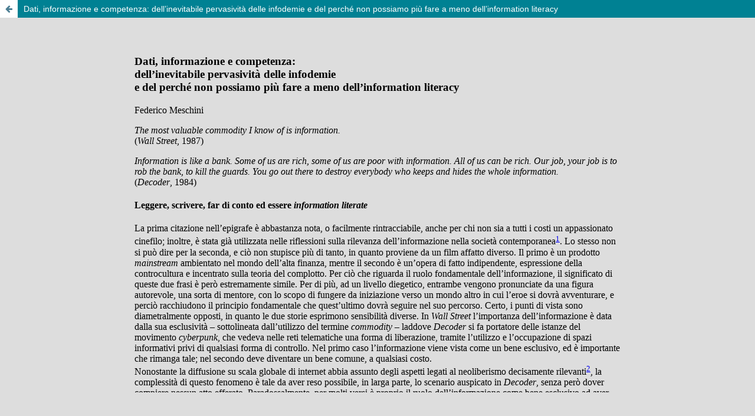

--- FILE ---
content_type: text/html; charset=utf-8
request_url: https://aibstudi.aib.it/article/view/12476/11689
body_size: 3548
content:
<!DOCTYPE html>
<html lang="it-IT" xml:lang="it-IT">
<head>
	<meta charset="utf-8">
	<meta name="viewport" content="width=device-width, initial-scale=1.0">
	<title>
		Guarda Dati, informazione e competenza: dell’inevitabile pervasività delle infodemie e del perché non possiamo più fare a meno dell’information literacy
							| AIB studi
			</title>

	
<link rel="icon" href="https://aibstudi.aib.it/public/journals/25/favicon_it_IT.ico">
<meta name="generator" content="Open Journal Systems 3.3.0.20">
<link rel="alternate" type="application/atom+xml" href="https://aibstudi.aib.it/gateway/plugin/AnnouncementFeedGatewayPlugin/atom">
<link rel="alternate" type="application/rdf+xml" href="https://aibstudi.aib.it/gateway/plugin/AnnouncementFeedGatewayPlugin/rss">
<link rel="alternate" type="application/rss+xml" href="https://aibstudi.aib.it/gateway/plugin/AnnouncementFeedGatewayPlugin/rss2">
<link rel="alternate" type="application/atom+xml" href="https://aibstudi.aib.it/gateway/plugin/WebFeedGatewayPlugin/atom">
<link rel="alternate" type="application/rdf+xml" href="https://aibstudi.aib.it/gateway/plugin/WebFeedGatewayPlugin/rss">
<link rel="alternate" type="application/rss+xml" href="https://aibstudi.aib.it/gateway/plugin/WebFeedGatewayPlugin/rss2">

	<link rel="stylesheet" href="https://aibstudi.aib.it/$$$call$$$/page/page/css?name=stylesheet" type="text/css" /><link rel="stylesheet" href="https://aibstudi.aib.it/lib/pkp/styles/fontawesome/fontawesome.css?v=3.3.0.20" type="text/css" /><link rel="stylesheet" href="https://aibstudi.aib.it/plugins/generic/orcidProfile/css/orcidProfile.css?v=3.3.0.20" type="text/css" /><link rel="stylesheet" href="https://aibstudi.aib.it/public/journals/25/styleSheet.css?d=2021-11-01+15%3A19%3A38" type="text/css" /><link rel="stylesheet" href="https://aibstudi.aib.it/public/site/styleSheet.css?v=3.3.0.20" type="text/css" />
</head>
<body class="pkp_page_article pkp_op_view">

		<header class="header_view">

		
		<a href="https://aibstudi.aib.it/article/view/12476" class="return">
			<span class="pkp_screen_reader">
				Ritorna ai dettagli dell'articolo
			</span>
		</a>

		<a href="https://aibstudi.aib.it/article/view/12476" class="title">
			Dati, informazione e competenza: dell’inevitabile pervasività delle infodemie e del perché non possiamo più fare a meno dell’information literacy
		</a>
	</header>

	<div id="htmlContainer" class="galley_view" style="overflow:visible;-webkit-overflow-scrolling:touch">
									<iframe name="htmlFrame" src="				https://aibstudi.aib.it/article/download/12476/11689?inline=1
			" title="HTML of Dati, informazione e competenza: dell’inevitabile pervasività delle infodemie e del perché non possiamo più fare a meno dell’information literacy" allowfullscreen webkitallowfullscreen></iframe>
	</div>
	<span class="Z3988" title="ctx_ver=Z39.88-2004&amp;rft_id=https%3A%2F%2Faibstudi.aib.it%2Farticle%2Fview%2F12476&amp;rft_val_fmt=info%3Aofi%2Ffmt%3Akev%3Amtx%3Ajournal&amp;rft.language=it_IT&amp;rft.genre=article&amp;rft.title=AIB+studi&amp;rft.jtitle=AIB+studi&amp;rft.atitle=Dati%2C+informazione+e+competenza%3A+dell%E2%80%99inevitabile+pervasivit%C3%A0+delle+infodemie+e+del+perch%C3%A9+non+possiamo+pi%C3%B9+fare+a+meno+dell%E2%80%99information+literacy&amp;rft.artnum=12476&amp;rft.stitle=&amp;rft.volume=60&amp;rft.issue=2&amp;rft.aulast=Meschini&amp;rft.aufirst=Federico&amp;rft.date=2020-11-16&amp;rft_id=info%3Adoi%2F10.2426%2Faibstudi-12476&amp;rft.issn=2280-9112&amp;rft.eissn=2239-6152"></span>

</body>
</html>


--- FILE ---
content_type: text/html; charset=UTF-8
request_url: https://aibstudi.aib.it/article/download/12476/11689?inline=1
body_size: 121251
content:
<html>
<head>
</head>
<body>

<h3 class="articolo">Dati, informazione e competenza:<br />
dell&rsquo;inevitabile pervasivit&agrave; delle infodemie<br />
e del perch&eacute; non possiamo pi&ugrave; fare a meno dell&rsquo;information literacy</h4>
<p class="firma"> Federico Meschini</p>
<p class="epigrafe"><em>The most valuable commodity I know of is information.</em><br />
(<em>Wall Street</em>, 1987)</p>


<p class="epigrafe"><em>Information is like a bank. Some of us are rich, some of us are poor with information. All of us can be rich. Our job, your job is to rob the bank, to kill the guards. You go out there to destroy everybody who keeps and hides the whole information.</em><br />
(<em>Decoder</em>, 1984)</p>

<h4 class="articolo">Leggere, scrivere, far di conto ed essere <em>information literate</em></h4>
<p class="articolo">La prima citazione nell&rsquo;epigrafe &egrave; abbastanza nota, o facilmente rintracciabile, anche per chi non sia a tutti i costi un appassionato cinefilo; inoltre, &egrave; stata gi&agrave; utilizzata nelle riflessioni sulla rilevanza dell&rsquo;informazione nella societ&agrave; contemporanea<a href="#footnote-0001"><sup>1</sup></a><a id="fnreturn-0001"></a>. Lo stesso non si pu&ograve; dire per la seconda, e ci&ograve; non stupisce pi&ugrave; di tanto, in quanto proviene da un film affatto diverso. Il primo &egrave; un prodotto <em>mainstream</em> ambientato nel mondo dell&rsquo;alta finanza, mentre il secondo &egrave; un&rsquo;opera di fatto indipendente, espressione della controcultura e incentrato sulla teoria del complotto. Per ci&ograve; che riguarda il ruolo fondamentale dell&rsquo;informazione, il significato di queste due frasi &egrave; per&ograve; estremamente simile. Per di pi&ugrave;, ad un livello diegetico, entrambe vengono pronunciate da una figura autorevole, una sorta di mentore, con lo scopo di fungere da iniziazione verso un mondo altro in cui l&rsquo;eroe si dovr&agrave; avventurare, e perci&ograve; racchiudono il principio fondamentale che quest&rsquo;ultimo dovr&agrave; seguire nel suo percorso. Certo, i punti di vista sono diametralmente opposti, in quanto le due storie esprimono sensibilit&agrave; diverse. In <em>Wall Street</em> l&rsquo;importanza dell&rsquo;informazione &egrave; data dalla sua esclusivit&agrave; &ndash; sottolineata dall&rsquo;utilizzo del termine <em>commodity</em> &ndash; laddove <em>Decoder</em> si fa portatore delle istanze del movimento <em>cyberpunk</em>, che vedeva nelle reti telematiche una forma di liberazione, tramite l&rsquo;utilizzo e l&rsquo;occupazione di spazi informativi privi di qualsiasi forma di controllo. Nel primo caso l&rsquo;informazione viene vista come un bene esclusivo, ed &egrave; importante che rimanga tale; nel secondo deve diventare un bene comune, a qualsiasi costo.<br />
Nonostante la diffusione su scala globale di internet abbia assunto degli aspetti legati al neoliberismo decisamente rilevanti<a href="#footnote-0002"><sup>2</sup></a><a id="fnreturn-0002"></a>, la complessit&agrave; di questo fenomeno &egrave; tale da aver reso possibile, in larga parte, lo scenario auspicato in <em>Decoder</em>, senza per&ograve; dover compiere nessun atto efferato. Paradossalmente, per molti versi &egrave; proprio il ruolo dell&rsquo;informazione come bene esclusivo ad aver permesso che diventasse allo stesso tempo un bene comune: basti pensare al caso di Google, il cui <em>asset</em> principale &egrave; il quantitativo d&rsquo;informazione che riesce a gestire e a rendere disponibile rispetto agli altri motori di ricerca.<br />
Certo, diventare ricchi &egrave; tutt&rsquo;altro che immediato in quanto sono sempre presenti delle barriere: al momento, per&ograve;, la principale &egrave; costituita paradossalmente dall&rsquo;informazione stessa<a href="#footnote-0003"><sup>3</sup></a><a id="fnreturn-0003"></a>. &Egrave; necessario perci&ograve; mettere in atto un processo continuo, di cui una componente fondamentale &egrave; quell&rsquo;insieme variegato di competenze, attitudini e sensibilit&agrave; che vanno sotto l&rsquo;etichetta di information literacy (IL). Definita dall&rsquo;American Library Association come quelle abilit&agrave; fondamentali &laquo;[to] recognize when information is needed and have the ability to locate, evaluate, and use effectively the needed information&raquo;<a href="#footnote-0004"><sup>4</sup></a><a id="fnreturn-0004"></a>, il principio fondativo dell&rsquo;IL pu&ograve; essere sintetizzato nella necessit&agrave; di un atteggiamento consapevole e dei relativi strumenti critici in ogni fase del ciclo dell&rsquo;informazione: dall&rsquo;occorrenza all&rsquo;uso, passando per la trasmissione e la gestione<a href="#footnote-0005"><sup>5</sup></a><a id="fnreturn-0005"></a>.<br />
L&rsquo;IL &egrave; l&rsquo;argomento principale, sin dal titolo, dell&rsquo;ultimo libro di Maurizio Lana: <em>Introduzione all'information literacy</em><a href="#footnote-0006"><sup>6</sup></a><a id="fnreturn-0006"></a>. Come ricorda Maurizio Vivarelli nella sua prefazione al volume<a href="#footnote-0007"><sup>7</sup></a><a id="fnreturn-0007"></a>, quello di Lana &egrave; un nome ben noto nel panorama delle <em>digital humanities</em> (DH), nazionali e non solo. La pubblicazione di questo volume &egrave; una prova della sempre maggiore interazione e contaminazione tra questo settore e quello delle culture documentarie, facilitata dalla natura interdisciplinare di entrambi. In ambito internazionale ci&ograve; avviene da tempo, vedi in particolare i sempre pi&ugrave; rilevanti rapporti tra la <em>library and information science</em> e i <em>media and communication studies</em> da un lato e le discipline computazionali dall&rsquo;altro, in particolare per ci&ograve; che riguarda la <em>data science</em><a href="#footnote-0008"><sup>8</sup></a><a id="fnreturn-0008"></a>. Se queste ultime sono una componente fondamentale delle DH, anche i <em>media studies</em> ne fanno ormai parte da tempo, tramite i <em>new media</em>. Punto di accumulazione di tutte queste interazioni &egrave;, per l&rsquo;appunto, il concetto di informazione, la cui ricchezza polisemica &egrave; il <em>trait d&rsquo;union</em> ideale<a href="#footnote-0009"><sup>9</sup></a><a id="fnreturn-0009"></a>, oltre ad essere, per ovvi motivi, centrale all&rsquo;idea stessa di IL.<br />
Il saggio di Lana &egrave; il frutto di un lavoro corposo e rigoroso: pi&ugrave; che un&rsquo;introduzione andrebbe definita come una sistematizzazione di una tematica affatto complessa; presenta inoltre degli aspetti riflessivi, in quanto &egrave; frutto &ndash; come tutti i lavori scientifici &ndash; di un processo di IL, di cui per&ograve; al tempo stesso espone e discute metodologie e strumenti. Certo, il tema dell&rsquo;IL &egrave; ormai da tempo parte integrante e oggetto di discussione nel panorama biblioteconomico italiano, e in particolare va ricordato il contributo di Laura Ballestra<a href="#footnote-0010"><sup>10</sup></a><a id="fnreturn-0010"></a>. L&rsquo;apporto di Lana a questo discorso &egrave; per molti versi complementare a ci&ograve; che &egrave; stato scritto in precedenza, e si concentra sulla necessit&agrave; e sulla centralit&agrave; dell&rsquo;IL ad un livello generale, oltrepassando la dimensione della ricerca scientifica cui tradizionalmente viene collegata. Con tutti i limiti del caso, una generalizzazione utile per inquadrare questa pubblicazione &egrave; sottolineare che il <em>focus</em> &egrave; sul cosa e sul perch&eacute; dell&rsquo;IL &ndash; laddove in precedenza era soprattutto sul come &ndash; e viene continuamente evidenziato il fatto che debba diventare una competenza di base, al fine di garantire la corretta partecipazione di ogni cittadino alla vita democratica<a href="#footnote-0011"><sup>11</sup></a><a id="fnreturn-0011"></a>.<br />
A sostegno della tesi di Lana, va segnalato un altrettanto recente volume, in cui la rilevanza sociopolitica dell&rsquo;IL viene resa esplicita sin dal titolo: <em>Informed societies: why information literacy matters for citizenship, participation and democracy</em><a href="#footnote-0012"><sup>12</sup></a><a id="fnreturn-0012"></a>. La prefazione &egrave; scritta da Lisa Janicke Hinchliffe, <em>chair</em> dell&rsquo;Information Literacy Section dell&rsquo;IFLA, e si apre con la frase &laquo;To say that this book is timely is an understatement&raquo;<a href="#footnote-0013"><sup>13</sup></a><a id="fnreturn-0013"></a>; nell&rsquo;introduzione si afferma che uno degli scopi di questa pubblicazione &egrave;:</p>

<p class="citazione">to highlight the social importance of information literacy, to encourage its further recognition and give it its due place, by making reference to it very explicitly as a vital factor in the functioning of a healthy, inclusive, participatory society<a href="#footnote-0014"><sup>14</sup></a><a id="fnreturn-0014"></a>.</p>

<p class="articolo">Certo &ndash; essendo questo volume un&rsquo;opera collettanea &ndash; il tema dell&rsquo;IL viene affrontato con un approccio multidisciplinare, che va dalla scienza politica alla psicologia passando per la sociologia, sebbene il ruolo delle biblioteche venga analizzato in due diversi capitoli. Epper&ograve; le frasi riportate si possono applicare anche al testo di Lana in cui, con le ovvie e dovute differenze, viene sottolineata la multi, inter e transdisciplinarit&agrave; dell&rsquo;IL.<br />Per questo stesso motivo, la diffusione di tale tematica si pu&ograve; riscontrare anche altrove, sebbene declinata con altre espressioni e calata in contesti differenti, seppure attigui. Ad esempio Peter Shillingsburg, un critico testuale ben noto nelle <em>digital humanities</em>, nel suo libro <em>Textuality and knowledge </em>dedica un intero capitolo all&rsquo;importanza dell&rsquo;accesso alle fonti primarie digitalizzate, insieme alla capacit&agrave; di interpretarle, per ci&ograve; che concerne la giustizia sociale<a href="#footnote-0015"><sup>15</sup></a><a id="fnreturn-0015"></a>. Le espressioni utilizzate sono &laquo;social justice&raquo; e &laquo;textually aware&raquo;; la prima rappresenta uno dei cardini fondamentali della democrazia, mentre la seconda &egrave; di fatto una declinazione di <em>information literate</em> per ci&ograve; che riguarda l&rsquo;informazione testuale. Anzi, per molti aspetti le pratiche ecdotiche sembrano essere il calco da cui sono state tratte quelle dell&rsquo;IL, in particolare per ci&ograve; che riguarda la componente documentale<a href="#footnote-0016"><sup>16</sup></a><a id="fnreturn-0016"></a>.<br />
Va da s&eacute; che per chiunque sia un <em>information professional</em>, la necessit&agrave; dell&rsquo;IL come abilit&agrave; essenziale sembra essere del tutto logica e non necessitare di una forte argomentazione, in base alle proprie competenze ed esperienze personali. Ad esempio, chi scrive ha trovato dei forti collegamenti tra le riflessioni di Lana e diverse questioni di cui si &egrave; recentemente occupato, ossia &ndash; andando dal generale al particolare &ndash; le <em>fake news</em>, le conversazioni sui social, la comunicazione scientifica e addirittura il rapporto tra la dimensione computazionale e quella digitale nelle edizioni elettroniche. Data la globalit&agrave; della tesi, &egrave; per&ograve; necessaria un&rsquo;argomentazione altrettanto globale. Certo, il tema delle <em>fake news</em> &ndash; pi&ugrave; volte trattato su <em>AIB studi</em> &ndash; potrebbe assolvere tranquillamente a questo ruolo. Parimenti, anche la polarizzazione sui social si pu&ograve; leggere come una contrapposizione tra <em>information literate</em> da un lato e <em>illiterate</em> dall&rsquo;altro.<br />
La dimostrazione definitiva &ndash; e che ingloba le due appena citate &ndash; &egrave; stata per&ograve; fornita dal corso degli eventi. Cos&igrave; come per le considerazioni di Anna Galluzzi su <em>La cultura orizzontale</em><a href="#footnote-0017"><sup>17</sup></a><a id="fnreturn-0017"></a> &ndash; il recente libro di Giovanni Solimine e Giorgio Zanchini<a href="#footnote-0018"><sup>18</sup></a><a id="fnreturn-0018"></a> &ndash; &egrave; di fatto impossibile scrivere riguardo a <em>Introduzione all'information literacy</em> senza rileggerlo alla luce dell&rsquo;evento <em>par excellence</em> del 2020: la pandemia di Covid-19.</p>
<h4 class="articolo">L&rsquo;insostenibile gravit&agrave; delle infodemie</h4>
<p class="articolo">Quanto questa emergenza sanitaria sia collegata al tema dell&rsquo;IL si evince dalla definizione che ne ha dato la World Health Organization (WHO) di <em>infodemic</em>, tanto da far affermare al suo stesso direttore, Tedros Adhanom, &laquo;We&rsquo;re not just fighting an epidemic; we&rsquo;re fighting an infodemic&raquo;<a href="#footnote-0019"><sup>19</sup></a><a id="fnreturn-0019"></a>, in quanto la velocit&agrave; di diffusione della seconda era superiore a quella della prima, a causa della possibilit&agrave; di sfruttare i fattori algoritmici e sociali. Per il <em>Vocabolario Treccani</em> un&rsquo;infodemia &egrave; una &laquo;circolazione di una quantit&agrave; eccessiva di informazioni, talvolta non vagliate con accuratezza, che rendono difficile orientarsi su un determinato argomento per la difficolt&agrave; di individuare fonti affidabili&raquo;<a href="#footnote-0020"><sup>20</sup></a><a id="fnreturn-0020"></a>. Il neologismo <em>infodemic</em> si pu&ograve; far risalire ad un articolo scritto da David Rothkopf in occasione dell&rsquo;epidemia di Sars dei primi anni Duemila, che sembra descrivere una sorta di prova generale di ci&ograve; che &egrave; successo su scala globale quasi vent&rsquo;anni dopo<a href="#footnote-0021"><sup>21</sup></a><a id="fnreturn-0021"></a>. Nonostante certi aspetti non fossero all&rsquo;epoca prevedibili &ndash; <em>in primis</em> la diffusione dei social e il fenomeno delle <em>fake news</em> &ndash;, Rothkopf delinea efficacemente le caratteristiche e i rischi delle infodemie, oltre a sottolineare come si sarebbero sicuramente ripresentate in futuro, e su scala pi&ugrave; ampia. Fortunatamente scrive anche:</p>
<p class="citazione">Yet if information is the disease, knowledge is also a cure. We should react to infodemics just as we do to diseases. [&hellip;] That does not mean repressing information. It means effectively managing each outbreak and presenting the facts fully and quickly to critical audiences<a href="#footnote-0022"><sup>22</sup></a><a id="fnreturn-0022"></a>.</p>

<p class="articolo">Va evidenziato l&rsquo;utilizzo nell&rsquo;ultima frase degli avverbi <em>fully</em> e <em>quickly</em>, i cui concetti sottostanti verranno discussi in seguito. Se per&ograve; il rischio di pandemia &egrave; stato ricordato pi&ugrave; volte negli anni, a partire dall&rsquo;ormai celebre TED Talk di Bill Gates del 2015, fino a qualche mese fa non &egrave; stato collegato a quello di infodemia.<br />
Oltre alle analogie esistenti tra pandemia e infodemia, quanto il livello informativo e quello biologico siano intrecciati &egrave; dimostrato dal fatto che la rapidit&agrave; o meno di trasmissione del virus &ndash; con le relative conseguenze sul sistema sanitario &ndash; &egrave; dipesa da dei corretti comportamenti individuali. Con uno sguardo retrospettivo &egrave; possibile verificare su base induttiva &ndash; o, per i pi&ugrave; scettici, perlomeno abduttiva &ndash; l&rsquo;efficacia di tali comportamenti, che a loro volta dipendevano da una corretta informazione<a href="#footnote-0023"><sup>23</sup></a><a id="fnreturn-0023"></a>. Chi &egrave; <em>information illiterate</em> ha per forza di cose una scarsa consapevolezza della scienza come processo dialettico, come iterazione continua di <em>trials and errors</em> in cui spesso sono proprio gli errori ad essere decisivi. Di conseguenza, cambi di direttive &ndash; come ad esempio quello sull&rsquo;efficacia dei dispositivi di protezione individuale &ndash; decisi in base ai dati a mano a mano raccolti e alle analisi effettuate, rischiano di minare in queste persone la fiducia nelle istituzioni, aprendo cos&igrave; la porta alla disinformazione (sebbene, a rifletterci, sono proprio questi cambiamenti pi&ugrave; o meno improvvisi a rendere inattuabili gli scenari deterministici tipici delle teorie del complotto). In ogni caso, tutto ci&ograve; ha costretto le maggiori organizzazioni sovranazionali, <em>in primis</em> la stessa WHO, a prendere delle ferme posizioni su questo aspetto, costituendo dei gruppi di lavoro interdisciplinari e delle risorse adeguate, basandosi sulle piattaforme digitali<a href="#footnote-0024"><sup>24</sup></a><a id="fnreturn-0024"></a>.<br />
Alla presa di consapevolezza di trovarsi di fronte ad un&rsquo;infodemia, &egrave; seguita la necessita di avere una (trans)disciplina in grado di occuparsene: l&rsquo;infodemiologia<a href="#footnote-0025"><sup>25</sup></a><a id="fnreturn-0025"></a>. Per questo motivo la WHO ha organizzato una <em>Infodemiology Conference</em>, con lo scopo di avviare una comunit&agrave; di pratica e di ricerca a riguardo, per definire le modalit&agrave; di gestione delle infodemie<a href="#footnote-0026"><sup>26</sup></a><a id="fnreturn-0026"></a>. Questa conferenza ha avuto luogo virtualmente da fine giugno a fine luglio 2020. Il lancio &egrave; consistito in una serie di presentazioni, che avevano lo scopo di delineare le diverse dimensioni dell&rsquo;infodemia in corso. Si &egrave; andati perci&ograve; dall&rsquo;aspetto medico a quello culturale, passando per la comunicazione, l&rsquo;analisi dei dati e le reti sociali. Successivamente sono state avviate delle sessioni parallele tra i diversi gruppi, in cui sono stati affrontati a rotazione i seguenti argomenti: la misurazione e l&rsquo;osservazione dell&rsquo;informazione nel mondo fisico e in quello digitale; gli schemi di origine e diffusione dell&rsquo;informazione; l&rsquo;influenza dell&rsquo;informazione sugli individui e sulle popolazioni; le modalit&agrave; di protezione e attenuazione delle infodemie. Va da s&eacute; come il mondo delle biblioteche sia direttamente interessato a tutti questi argomenti, nonch&eacute; coinvolto nella maggior parte di essi, con la possibilit&agrave; di un ruolo attivo, in particolare nell&rsquo;ultimo.<br />
Se per&ograve; tra le immagini utilizzate per la comunicazione della <em>1st WHO Infodemiology Conference</em> ne troviamo una basata sulla storia dei sei uomini ciechi e l&rsquo;elefante, a voler sottolineare l&rsquo;approccio transdisciplinare adottato, l&rsquo;elefante nella stanza &egrave; proprio l&rsquo;assenza di un qualsiasi rappresentante della <em>library and information science</em>. Inoltre, nella variegata documentazione multimediale della conferenza, resa disponibile dalla WHO, non si trova traccia o riferimento n&eacute; alle biblioteche n&eacute;, ad un livello pi&ugrave; ampio, alle scienze e culture documentarie<a href="#footnote-0027"><sup>27</sup></a><a id="fnreturn-0027"></a>. Ci&ograve; nonostante, sia negli interventi iniziali sia nelle conclusioni riepilogative, oltre ad essere stata esplicitamente citata in pi&ugrave; di un&rsquo;occasione, gli stessi concetti dell&rsquo;IL sono un <em>leitmotiv</em> ricorrente. Come ricorda Lana:</p>

<p class="citazione">[le biblioteche] hanno fatto information literacy fin da quando non esisteva la societ&agrave; dell&rsquo;informazione e all&rsquo;informazione si accedeva solo attraverso fonti scritte. E dunque sembrerebbe ovvio che esse siano in grado di continuare a svolgere lo stesso ruolo anche nella societ&agrave; dell&rsquo;informazione<a href="#footnote-0028"><sup>28</sup></a><a id="fnreturn-0028"></a>.</p>

<p class="articolo">Per di pi&ugrave;, sempre nell&rsquo;intervento collettivo conclusivo<a href="#footnote-0029"><sup>29</sup></a><a id="fnreturn-0029"></a>, &egrave; stata sottolineata la necessit&agrave; di uno spazio comune in cui le diverse comunit&agrave; scientifiche possano dialogare: altro non si tratta che di una modalit&agrave; di creazione della conoscenza tramite processi conversazionali, e anche in questo le biblioteche dovrebbero avere un ruolo di primo piano<a href="#footnote-0030"><sup>30</sup></a><a id="fnreturn-0030"></a>.<br />
Questa assenza &egrave; quasi sicuramente dovuta a due fattori. Il principale &egrave; la percezione, interna ed esterna, della comunit&agrave; biblioteconomica<a href="#footnote-0031"><sup>31</sup></a><a id="fnreturn-0031"></a>. Non va per&ograve; trascurato il secondo, incentrato proprio sull&rsquo;IL stessa, e che va affrontato. Una prima spiegazione &egrave; che tra biblioteche e IL da un lato, e infodemia dall&rsquo;altro, esista lo stesso rapporto che lega l&rsquo;educazione alimentare alle malattie derivanti da una cattiva alimentazione, e difatti il paragone tra l&rsquo;informazione e il cibo &egrave; presente anche nel libro di Lana. Quindi si pu&ograve; ipotizzare che l&rsquo;IL di matrice tradizionale possa andare bene nelle fasi di prevenzione, o perlomeno in quelle meno acute di un&rsquo;infodemia, ma non certo in quelle pi&ugrave; gravi, in cui l&rsquo;imperativo &egrave; di seguire la &laquo;fierce urgency of now&raquo; &ndash; per usare le parole di Martin Luther King &ndash; e sono necessarie misure pi&ugrave; stringenti. Ad un livello pi&ugrave; generale, la natura sistemica delle infodemie invalida questa ipotesi: il fatto che le biblioteche siano contemporaneamente radicate nel passato e proiettate nel futuro le rende quanto mai necessarie nel presente. Inoltre, sempre considerando l&rsquo;asse temporale e il medio/lungo periodo, tra le numerose conseguenze che ha e che avr&agrave; questa pandemia, va inclusa proprio una recrudescenza dei disordini informativi nelle loro manifestazioni pi&ugrave; estreme<a href="#footnote-0032"><sup>32</sup></a><a id="fnreturn-0032"></a>, necessitando quindi di interventi continuativi che andranno pianificati sin da subito e coordinati con le altre attivit&agrave;.<br />
La scomparsa della pandemia non significher&agrave; altrettanto per l&rsquo;emergenza informativa, che continuer&agrave; ad essere presente, seppure in forme diverse, meno visibili ma non per questo innocue. Di conseguenza, questa consapevolezza sulla rilevanza della dimensione informativa a tutto tondo dovr&agrave; diventare parte integrante delle pratiche sociali, educative e comunicative: questo &egrave; esattamente l&rsquo;oggetto basilare dell&rsquo;IL; a sua volta in quest&rsquo;ultima dovr&agrave; essere inglobato ci&ograve; che questa esperienza ancora in corso ci permette e ci permetter&agrave; &ndash; con il necessario distanziamento critico &ndash; di osservare: in particolare la necessit&agrave; di un allineamento tra la componente scientifica, informativa, comunicativa e politica, ma soprattutto il dover gestire scenari affatto diversi da quelli della ricerca scientifica e della formazione in cui l&rsquo;IL si &egrave; andata definendo sino ad ora.<br />
Quindi, le soluzioni proposte per la gestione delle infodemie pi&ugrave; che stravolgere l&rsquo;IL tradizionale l&rsquo;adattano al contesto e la integrano in una modalit&agrave; transdisciplinare. Lana, nel suo volume, parla di &laquo;critical information literacy&raquo;, un&rsquo;interpretazione dell&rsquo;IL che la vede applicata nelle circostanze pi&ugrave; disparate<a href="#footnote-0033"><sup>33</sup></a><a id="fnreturn-0033"></a>. Ci&ograve; implica dei cambiamenti: data la centralit&agrave; dell&rsquo;IL nelle biblioteche, questi non possono non ripercuotersi sul ruolo e persino sulla natura di queste ultime.<br />
Per comprendere meglio questi nuovi scenari, pu&ograve; essere proficuo prendere spunto dalla metafora sportiva di Luciano Floridi, in cui viene messa in relazione una partita a tennis con la teoria dell&rsquo;informazione<a href="#footnote-0034"><sup>34</sup></a><a id="fnreturn-0034"></a>. L&rsquo;IL, per come si &egrave; formata e definita in biblioteca pu&ograve; essere considerata come un allenamento di boxe a tutto tondo, avente come fine ultimo un incontro gi&agrave; prefissato, in cui la conoscenza e studio dell&rsquo;avversario &egrave; parte integrante della preparazione. Al contrario, lo scenario attuale ha le caratteristiche di una rissa da strada, in cui le dinamiche sono affatto diverse, <em>in primis</em> per la rapidit&agrave;, l&rsquo;intensit&agrave; e l&rsquo;impossibilit&agrave; di un&rsquo;accurata pianificazione preventiva. Ecco perch&eacute; le stesse tecniche andranno applicate di volta in volta in maniera affatto diversa<a href="#footnote-0035"><sup>35</sup></a><a id="fnreturn-0035"></a>. Lana effettua una considerazione simile quando scrive riguardo alla differenza tra l&rsquo;IL nello studio e nel posto di lavoro. In quest&rsquo;ultimo caso, il maggior dinamismo e l&rsquo;interazione sociale richiedono configurazioni diverse da quelle tradizionali<a href="#footnote-0036"><sup>36</sup></a><a id="fnreturn-0036"></a>; ci&ograve; torna altres&igrave; utile ad un livello pi&ugrave; generale, che sempre Lana &ndash; riferendosi per forza di cose ad uno scenario pre-Covid &ndash; descrive parimenti attraverso una metafora sportiva: &laquo;se [le biblioteche] fossero un atleta diremmo che per arrivare ad alto livello deve migliorare la metodica di allenamento&raquo;<a href="#footnote-0037"><sup>37</sup></a><a id="fnreturn-0037"></a>.<br />
In ogni caso, cos&igrave; come spesso in una rissa &egrave; necessario dimenticarsi del <em>fair play</em>, allo stesso modo nell&rsquo;IL &ndash; soprattutto per ci&ograve; che riguarda la parte relativa alla comunicazione e al rapporto con gli altri &ndash; bisogner&agrave; prediligere l&rsquo;empatia e la solidariet&agrave; rispetto al rigore scientifico, tendendo fisiologicamente verso la narrazione. Se non &egrave; possibile effettuare un&rsquo;accurata pianificazione iniziale, il corrispettivo di affidarsi all&rsquo;istinto, modificando velocemente le proprie azioni in base a ci&ograve; che succede, sar&agrave; ottenere il maggior quantitativo possibile d&rsquo;informazioni dai dati a disposizione, ad esempio utilizzando le tecniche di analisi delle reti sociali. Non &egrave; certo un caso che questi due ultimi fattori siano collegati rispettivamente alle discipline della comunicazione e dell&rsquo;analisi dei dati, citate all&rsquo;inizio di questo articolo.</p>

<h4 class="articolo">L&rsquo;informazione ai tempi della pandemia</h4>
<p class="articolo">Per una singolare coincidenza, la copia fisica del libro di Lana per la redazione di questo articolo &egrave; stata consegnata appena prima che venisse dichiarato il <em>lockdown</em> su tutto il territorio nazionale. Ci&ograve; ha permesso di affiancarne alla lettura l&rsquo;osservazione empirica di ci&ograve; che stava succedendo a livello mediatico, e specialmente sui media digitali. Va ricordato che &egrave; solo grazie a questi ultimi che il <em>social distancing</em> si &egrave; di fatto limitato ad un <em>physical distancing</em>, permettendo lo svolgimento di numerose attivit&agrave; professionali, educative e addirittura ricreative. In una prima fase sembrava di essere tornati a quell&rsquo;entusiasmo ottimistico che caratterizzava i primi anni di diffusione della rete, &laquo;quando l&rsquo;innocenza del mondo digitale non era ancora totalmente perduta&raquo;<a href="#footnote-0038"><sup>38</sup></a><a id="fnreturn-0038"></a>, ma ci&ograve; &egrave; stato ovviamente di breve durata.<br />
Per fare ordine in questo coacervo di opportunit&agrave; e criticit&agrave; &ndash; dualit&agrave; che sembra richiamare le citazioni da cui siamo partiti &ndash;, pu&ograve; essere utile effettuare delle distinzioni, cos&igrave; da capire, nello scenario in questione, &laquo;these processes by which society achieves a state of knowing and communicates its knowledge throughout its constituent parts&raquo;<a href="#footnote-0039"><sup>39</sup></a><a id="fnreturn-0039"></a>.<br />
Una prima distinzione che pu&ograve; venire in mente &egrave; quella tra media tradizionali e nuovi: funziona per&ograve; fino ad un certo punto, a causa dell&rsquo;attuale livello di compenetrazione, vedi il caso della conferenza ufficiale del Presidente del Consiglio della Repubblica italiana trasmessa in streaming su di una piattaforma privata e da l&igrave; ripresa dal servizio pubblico.<br />
Una classificazione pi&ugrave; efficace potrebbe essere quella di identificare il tipo di mediazione effettuata e la logica dominante. Oltretutto, tali suddivisioni vanno inquadrate nel discorso pi&ugrave; ampio della documentazione, in quanto si riferiscono alle finalit&agrave; e alle modalit&agrave; di produzione e disseminazione di oggetti fisici &ndash; anche nel caso di quelli digitali &ndash; che veicolano un qualche significato utilizzando determinati linguaggi e codici comunicativi<a href="#footnote-0040"><sup>40</sup></a><a id="fnreturn-0040"></a>.<br />
Nel primo caso potremmo avere una mediazione dall&rsquo;alto &ndash; tipica dei cosiddetti media <em>mainstream</em>, fondati sul principio d&rsquo;autorevolezza &ndash; o dal basso, in cui o &egrave; totalmente assente o basata principalmente su princ&igrave;pi algoritmici. Nel secondo caso la logica dominante potr&agrave; essere informativa o mediatica. Naturalmente questi princ&igrave;pi sono tra di loro distinti solo in linea teorica, in quanto nell&rsquo;applicazione pratica si ritrovano spesso combinati. Ad esempio, i media <em>mainstream</em> impiegano sempre pi&ugrave; i metodi computazionali; a loro volta questi ultimi vengono sfruttati per far circolare informazioni &ndash; il pi&ugrave; delle volte non veritiere &ndash; prodotte al di fuori dei canali ufficiali: una vulnerabilit&agrave; ben nota &egrave; quella dei <em>data voids</em>, l&rsquo;assenza di informazione certificata per determinate parole chiave negli indici dei motori di ricerca, che dovranno perci&ograve; fare affidamento alle uniche fonti disponibili<a href="#footnote-0041"><sup>41</sup></a><a id="fnreturn-0041"></a>.<br />
Allo stesso modo, nonostante <em>information logic</em> e <em>media logic</em> siano affatto diverse &ndash; corrispondendo agli avverbi <em>fully</em> e <em>quickly</em> visti in precedenza &ndash; &egrave; impossibile una distinzione netta, a causa della loro interdipendenza<a href="#footnote-0042"><sup>42</sup></a><a id="fnreturn-0042"></a>. Certo, laddove lo scopo principale della prima &egrave; di rendere disponibile informazione semanticamente corretta, quello della seconda &egrave; di avere il maggior riscontro ed eco possibile. La prima, soprattutto per contesti non soggetti a rapidi mutamenti, tende verso l&rsquo;asse diacronico, la razionalit&agrave; e predilige l&rsquo;utilizzo dei codici linguistici e numerici; la seconda verso quello sincronico, l&rsquo;emotivit&agrave; e spesso fa un forte uso della comunicazione visiva. Quindi una possibile classificazione potrebbe essere quella di considerare se si tratta di informazione mediata dall&rsquo;alto o dal basso, ma soprattutto quale sia la logica sottostante. Se di tipo informativo, ad essere rilevante sar&agrave; la consapevolezza della verificabilit&agrave;, perlomeno in via teorica; nell&rsquo;altro caso sar&agrave; necessario conoscere le strutture retorico-comunicative utilizzate<a href="#footnote-0043"><sup>43</sup></a><a id="fnreturn-0043"></a>. I due estremi di questo asse ideale sono il dataset da un lato e il video divulgativo dall&rsquo;altro, con tutte le numerose e inevitabili commistioni nel mezzo<a href="#footnote-0044"><sup>44</sup></a><a id="fnreturn-0044"></a>.<br />
Lo scenario ideale &egrave; quello che vede la <em>media logic</em> di supporto all&rsquo;<em>information logic</em>: ci&ograve; diventa fondamentale quando informazioni normalmente appannaggio di un ristretto gruppo di esperti devono essere diffuse su larga scala. Gli attuali modelli di business dell&rsquo;industria dell&rsquo;informazione rendono per&ograve; questo scenario non sempre attuabile, e nella maggior parte dei casi la notiziabilit&agrave;, soprattutto se caratterizzata da velocit&agrave;, viralit&agrave; ed emozionalit&agrave;, diventa predominante rispetto alla veridicit&agrave;<a href="#footnote-0045"><sup>45</sup></a><a id="fnreturn-0045"></a>. Questi appena descritti sono esattamente gli stessi meccanismi dei social: non &egrave; un caso perci&ograve; che, sempre pi&ugrave; frequentemente, siano proprio i media tradizionali a veicolare informazione non veritiera, dando cos&igrave; un&rsquo;esposizione significativa a fenomeni che altrimenti rimarrebbero circoscritti (corsivo mio):</p>

<p class="citazione">Carlos Navarro, head of Public Health Emergencies at UNICEF, told The Lancet that while a lot of incorrect information is spreading through social media, <em>a lot is also coming from traditional mass media</em>. &ldquo;Often, <em>they pick the most extreme pictures they can find</em>&hellip;[...] that is, in fact, sending the wrong message&rdquo;<a href="#footnote-0046"><sup>46</sup></a><a id="fnreturn-0046"></a>.</p>

<p class="articolo">Un caso esemplare &egrave; la proposta di sperimentazione di un farmaco antivirale per la cura del Covid-19 esclusivamente in base alla diffusione di un video sui social, il cui scopo era chiaramente ottenere l&rsquo;attenzione dei media, in quanto caratterizzato da tutti gli stilemi tipici della disinformazione<a href="#footnote-0047"><sup>47</sup></a><a id="fnreturn-0047"></a>. I fattori elencati in precedenza rendono l&rsquo;attuale ecosistema mediatico affatto vulnerabile alla manipolazione da parte delle fonti di disinformazione, in particolare dai gruppi estremisti, il cui scopo &egrave; di acquisire una visibilit&agrave; che altrimenti non potrebbero raggiungere autonomamente<a href="#footnote-0048"><sup>48</sup></a><a id="fnreturn-0048"></a>.<br />
La consapevolezza di questo circolo vizioso inizia ad essere evidente anche agli stessi organi d&rsquo;informazione, ma spezzarlo risulta difficile per motivi culturali oltre che economici:</p>

<p class="citazione">the challenges that journalists now face, they weren&rsquo;t taught about this in journalism school. They weren&rsquo;t taught about <em>how do you cover disinformation</em> because journalism is about covering the truth, it&rsquo;s not about covering the falsehoods<a href="#footnote-0049"><sup>49</sup></a><a id="fnreturn-0049">.</a></p>

<p class="articolo">Ci&ograve; che manca loro coincide esattamente con l&rsquo;<em>expertise</em> dei bibliotecari e dei professionisti dell&rsquo;informazione. Non &egrave; difficile immaginare scenari di collaborazione in cui questi ultimi mettono a loro disposizione le proprie competenze e risorse in una sorta di reference permanente e strutturato<a href="#footnote-0050"><sup>50</sup></a><a id="fnreturn-0050"></a>.<br />
Va inoltre sottolineato come, non essendo dipendenti da determinate logiche di mercato, contenuti rilevanti possono aver origine in situazioni avulse dai modelli di business basati sulla pubblicit&agrave;<a href="#footnote-0051"><sup>51</sup></a><a id="fnreturn-0051"></a>. In ogni caso, dovrebbe essere ormai chiaro che orientarsi in questo ecosistema mediatico-informativo dionisiaco, confusivo ed entropico sia un&rsquo;impresa non da poco, anche per chi &egrave; gi&agrave; in possesso delle competenze necessarie<a href="#footnote-0052"><sup>52</sup></a><a id="fnreturn-0052"></a>.<br />
Proviamo ad esaminare dei casi significativi, andando progressivamente dalla combinazione di <em>disinformation</em> e <em>misinformation</em> all&rsquo;informazione corretta, e parallelamente dalla mediazione dall&rsquo;alto a quella dal basso.<br />
Il primo esempio vede combinate in maniera esiziale <em>information</em> e <em>media logic</em>. Fredrik Solvang, un noto giornalista norvegese, il 7 giugno 2020 pubblica un tweet in cui scrive una frase traducibile come &laquo;Non leggere questo se vuoi dormire stanotte&raquo; e inserisce il collegamento ad un articolo sul sito del principale canale televisivo nazionale<a href="#footnote-0053"><sup>53</sup></a><a id="fnreturn-0053"></a>. L&rsquo;articolo contiene un&rsquo;intervista a Birger S&oslash;rensen, co-autore di un <em>paper</em> scientifico pubblicato su <em>QRB discovery</em>, la sezione open access della rivista <em>Quarterly review of biophysics</em>, in cui vengono rilevati degli inserimenti nella proteina S del virus. Tali inserimenti lo differenziano dagli altri virus della stessa famiglia e possono avere delle implicazioni per ci&ograve; che riguarda lo sviluppo di un vaccino<a href="#footnote-0054"><sup>54</sup></a><a id="fnreturn-0054"></a>. Nell&rsquo;intervista al canale NRK, S&oslash;rensen aggiunge per&ograve; che questi inserimenti sono artificiali, affermando come il virus sia stato creato in laboratorio da ricercatori americani e cinesi, con tutte le conseguenze geopolitiche del caso<a href="#footnote-0055"><sup>55</sup></a><a id="fnreturn-0055"></a>. La notizia viene ripresa da <em>Forbes</em><a href="#footnote-0056"><sup>56</sup></a><a id="fnreturn-0056"></a> e da l&igrave; diventa virale, venendo condivisa sui social &ndash; soprattutto da personaggi e gruppi noti per le loro attivit&agrave; di disinformazione e vicini a movimenti estremisti e antiscientifici &ndash; e raggiungendo cos&igrave; milioni di persone<a href="#footnote-0057"><sup>57</sup></a><a id="fnreturn-0057"></a>.<br />
La comunit&agrave; scientifica internazionale risponde immediatamente alle affermazioni di S&oslash;rensen, negando il fatto che gli inserimenti rilevati abbiano un&rsquo;origine artificiale solo in base alla loro presenza, in quanto caratteristica anche di altri virus: oltretutto, nella versione definitiva del <em>paper</em>, valutata positivamente dalla peer-review, la possibilit&agrave; di tale origine non &egrave; neppure menzionata<a href="#footnote-0058"><sup>58</sup></a><a id="fnreturn-0058"></a>. Immediatamente, sia NRK sia <em>Forbes</em> aggiornano le pagine dei loro siti con queste nuove informazioni, ma il numero di persone raggiunte &egrave; decisamente inferiore rispetto alle precedenti versioni, con tutto ci&ograve; che questo implica.<br />
Nel caso successivo, l&rsquo;informazione mediata dal basso inizia ad essere una risposta a quella che proviene dall&rsquo;alto. L&rsquo;occasione &egrave; offerta dalle dichiarazioni di Luc Montagnier sempre sulla presunta natura artificiale del Coronavirus<a href="#footnote-0059"><sup>59</sup></a><a id="fnreturn-0059"></a>. Essendo stato quest&rsquo;ultimo premio Nobel per la medicina nel 2008, il principio d&rsquo;autorit&agrave; ha fatto s&igrave; che le sue parole avessero una cassa di risonanza decisamente maggiore rispetto allo studio norvegese. Tra le varie risposte che hanno smontato la tesi di Montagnier<a href="#footnote-0060"><sup>60</sup></a><a id="fnreturn-0060"></a> &ndash; andando inoltre a sottolineare meccanismi dell&rsquo;editoria scientifica poco noti al grande pubblico, tra cui l&rsquo;auto-archiviazione o le riviste predatorie &ndash;, colpisce la presenza di un post di Facebook ad opera di Alberto Beretta<a href="#footnote-0061"><sup>61</sup></a><a id="fnreturn-0061"></a>. Beretta &egrave; un immunologo che ha lavorato all&rsquo;Istituto Pasteur di Parigi negli stessi anni in cui il gruppo di ricerca guidato da Montagnier, nel medesimo luogo, conduceva le proprie ricerche che hanno portato all&rsquo;isolamento del virus dell&rsquo;HIV. Essendo un post destinato ai suoi contatti di Facebook, Beretta tralascia quasi del tutto la parte scientifica e si concentra sui meccanismi sociali, psicologici e culturali della ricerca. In particolare, ricorda che i risultati per cui Montagnier &egrave; diventato famoso sono stati frutto di un lavoro di gruppo, in cui ogni membro ha contribuito con le proprie competenze specialistiche, ormai non pi&ugrave; a disposizione del noto scienziato. Per Beretta &egrave; proprio la fama ottenuta da Montagnier in passato che lo porta a cercare continuamente visibilit&agrave;, spesso con provocazioni e affermazioni che hanno ben poco di scientifico, come gi&agrave; successo pi&ugrave; volte negli ultimi anni. Le argomentazioni e la tesi di questo post sono affatto plausibili e hanno fatto s&igrave; che venisse largamente diffuso. Ci&ograve; che ci interessa in questa sede &egrave; che il ragionamento di Beretta, sebbene si basi su delle conoscenze dirette, presenta molti dei tratti che caratterizzano le competenze trasversali e l&rsquo;approccio di livello superiore dell&rsquo;IL.<br >
Una caratteristica di questa infodemia &egrave; l&rsquo;avere come oggetto contenuti estremamente specialistici e comprensibili solo per una percentuale affatto ristretta della popolazione, anche considerando unicamente chi &egrave; gi&agrave; <em>information literate</em>. Per ovvi motivi, l&rsquo;IL &egrave; incentrata sulla componente metodologica ed esula dal discorso disciplinare. Come scrive Lana, &laquo;trovare 12 articoli validi sul mesotelioma non rende competenti su questo argomento&raquo;<a href="#footnote-0062"><sup>62</sup></a><a id="fnreturn-0062"></a>; epper&ograve; la metodologia dell&rsquo;IL pu&ograve; permettere di capire le relazioni esistenti tra questi 12 articoli, il tipo di conversazione che attuano, permettendo cos&igrave; un minimo di orientamento. In questo modo, l&rsquo;IL pu&ograve; diventare quel terreno comune necessario al lavoro di gruppo transdisciplinare.<br >
Ci&ograve; si pu&ograve; riscontare in un caso esemplare di informazione mediata dal basso. L&rsquo;articolo pi&ugrave; letto in assoluto sul Coronavirus &egrave; stato pubblicato su <em>Medium</em>: l&rsquo;autore &egrave; Tom&aacute;s Pueyo, scrittore, ingegnere e imprenditore franco-spagnolo, e ha come titolo <em>Coronavirus: why you must act now</em>. Reso disponibile il 10 marzo, questo articolo conta ormai pi&ugrave; di 40 milioni di visualizzazioni e innumerevoli condivisioni, soprattutto da parte di fonti ufficiali, insieme a numerosi <em>endorsement</em> da parte di medici, scienziati e intellettuali<a href="#footnote-0063"><sup>63</sup></a><a id="fnreturn-0063"></a>. Basandosi su dati ed evidenze di cui viene costantemente citata l&rsquo;origine, Pueyo elabora dei modelli di diffusione del virus, in base ai quali risulta evidente come sia necessario agire il prima possibile per evitare scenari catastrofici. L&rsquo;inclusione e il collegamento a contenuti terzi &ndash; come tweet, articoli di cronaca e scientifici, grafici, dati e fogli di calcolo relativi ai modelli proposti &ndash; fa di <em>Coronavirus: why you must act now</em> un &lsquo;articolo arricchito&rsquo;.<br >
A questo articolo ne seguono altri, incentrati su diversi aspetti, tra cui l&rsquo;evoluzione e le possibili modalit&agrave; di gestione della pandemia. A partire dal secondo &ndash; <em>Coronavirus: the hammer and the dance</em>, incentrato sulle diverse strategie di contenimento, e con 20 milioni di visualizzazioni &ndash; viene aggiunta in calce una nota in cui l&rsquo;etichetta &lsquo;information literacy&rsquo; sembra essere scritta a caratteri cubitali (corsivo mio):</p>

<p class="citazione">This article has been the result of a herculean effort by <em>a group of normal citizens</em> working around the clock <em>to find all the relevant research</em> available <em>to structure it into one piece</em>, in case <em>it can help others process all the information</em> that is out there about the coronavirus<a href="#footnote-0064"><sup>64</sup></a><a id="fnreturn-0064"></a>.</p>

<p class="articolo">Sebbene presenti evidenti tratti di unicit&agrave;, quello di Tom&aacute;s Pueyo non &egrave; un caso isolato. <em>Mutatis mutandis</em>, un discorso analogo si pu&ograve; effettuare per dei contenuti resi disponibili sul canale YouTube 3Blue1Brown, incentrato sulla divulgazione matematica. In due video vengono illustrati modelli matematici sottostanti la diffusione del virus, spiegando ad esempio il passaggio dalla funzione esponenziale a quella logistica, o i vari modi in cui &egrave; possibile diminuire il fattore di trasmissione del virus, considerando aspetti come la presenza o meno di punti centrali di avvicinamento sociale<a href="#footnote-0065"><sup>65</sup></a><a id="fnreturn-0065"></a>. Come nel caso precedente, i pi&ugrave; di cinque milioni di visualizzazioni del primo video e i quasi quattro milioni del secondo &ndash; insieme alle migliaia di commenti, tutti pressoch&eacute; positivi &ndash; mostrano che la viralit&agrave; non &egrave; certo esclusiva delle <em>fake news</em>, bens&igrave; privilegio anche dell&rsquo;informazione veridica, data la giusta combinazione tra contenuto ed espressione<a href="#footnote-0066"><sup>66</sup></a><a id="fnreturn-0066"></a>. In questo modo &egrave; possibile dare vita ad un circolo virtuoso di circolazione e condivisione, grazie anche alla disponibilit&agrave; del codice e dei dati sottostanti.<br />
I vari esempi riportati dimostrano che nel panorama attuale i vari princ&igrave;pi di classificazione dell&rsquo;informazione finiscono inevitabilmente per combinarsi, generando cos&igrave; uno scenario complesso. D&rsquo;altro canto l&rsquo;IL pu&ograve; essere considerata come uno dei molteplici aspetti in cui si declina il tema della complessit&agrave;. Tutto ci&ograve; non &egrave; certo avvenuto improvvisamente, e la diffusione delle reti telematiche o delle piattaforme social ha solo accelerato dei processi gi&agrave; in atto.<br />
Questo &egrave; ci&ograve; che scriveva Umberto Eco negli anni Sessanta &ndash; nella prefazione ad <em>Apocalittici e integrati</em> &ndash; in relazione all&rsquo;ormai irreversibile intreccio tra i diversi livelli culturali e sulla fondamentale rilevanza dello sguardo critico del fruitore rispetto ai vari contenuti:</p>

<p class="citazione">Allora &egrave; chiaro che l&rsquo;atteggiamento dell&rsquo;uomo di cultura, di fronte a questa situazione, deve essere lo stesso di chi di fronte al sistema di condizionamenti &ldquo;era del macchinismo industriale&rdquo; non si &egrave; posto il problema di come tornare alla natura, e cio&egrave; prima dell&rsquo;industria, ma [&hellip;] come invece occorresse elaborare una nuova immagine di uomo in rapporto al sistema di condizionamenti; un uomo non deliberato <em>dalla </em>macchina ma <em>libero in rapporto alla macchina</em><a href="#footnote-0067"><sup>67</sup></a><a id="fnreturn-0067"></a>.</p>
<p class="articolo">Tralasciando il fatto che &laquo;uomo di cultura&raquo; corrisponde a <em>information literate</em>, sostituendo &laquo;informazione&raquo; a &laquo;macchina&raquo; nell&rsquo;ultimo periodo si ottiene una conferma e al tempo stesso una sintesi delle argomentazioni fino a qui proposte.</p>

<h4 class="articolo">Dalla rete ai libri e ai manifesti</h4>
<p class="articolo">Il <em>Manifesto per l&rsquo;information literacy</em> dell&rsquo;AIB<a href="#footnote-0068"><sup>68</sup></a><a id="fnreturn-0068"></a> racchiude &ndash; e non potrebbe essere altrimenti &ndash; molte delle idee espresse nei paragrafi precedenti. Nello specifico, vengono sottolineati la rilevanza delle biblioteche e il ruolo sociale dell&rsquo;IL, insieme alla necessit&agrave; di considerare quest&rsquo;ultimo (e quindi anche le prime) parte di una realt&agrave; sistemica. Da questa riflessione ne derivano diverse altre: il dover interagire con i numerosi attori del variegato panorama dell&rsquo;informazione e della formazione; la consapevolezza dell&rsquo;operare in uno scenario complesso; la necessit&agrave; che il manifesto sia un &laquo;documento aperto e non prescrittivo&raquo;. Se applicati ai casi analizzati, anche dei temi proposti ben pochi rimangono esclusi: dall&rsquo;utilizzo consapevole dei motori di ricerca o di Wikipedia alla valutazione critica dell&rsquo;informazione; dall&rsquo;esprimersi correttamente in rete al saper distinguere tra i vari attori dell&rsquo;ecosistema informativo. Data la natura di questa infodemia, anche i temi pi&ugrave; specializzati &ndash; legati alla ricerca e destinati a particolari fasce di utenti &ndash; sono in qualche modo coinvolti, seppure ad un livello introduttivo, ad esempio tutto ci&ograve; che &egrave; legato all&rsquo;editoria scientifica, dalle banche dati specialistiche ai <em>repository</em> disciplinari dell&rsquo;open access, insieme agli strumenti per la gestione del sovraccarico informativo. Per motivi pi&ugrave; che ovvi, il <em>Manifesto</em> &egrave; l&rsquo;argomento di uno dei capitoli centrali &ndash; sia per posizione sia per rilevanza &ndash; del libro di Lana. Possiamo cos&igrave; passare a quest&rsquo;altro argomento, in evidente rapporto dialogico con ci&ograve; che &egrave; stato scritto sino ad ora.<br />
Il paratesto di <em>Introduzione all&rsquo;information literacy</em> &egrave; costituito dalla gi&agrave; citata prefazione di Maurizio Vivarelli e da un&rsquo;introduzione dello stesso autore. Nella prefazione, Vivarelli mette in atto quella stessa &laquo;complessit&agrave; reticolare delle dinamiche all&rsquo;interno delle quali l&rsquo;IL si situa, e con i quali il libro di Lana si confronta&raquo;<a href="#footnote-0069"><sup>69</sup></a><a id="fnreturn-0069"></a>. Con il taglio scientifico cui da tempo ci ha abituati, Vivarelli in poche pagine riesce a descrivere l&rsquo;essenza del volume e al tempo stesso a tessere una fitta rete di relazioni, in grado di contestualizzare quest&rsquo;opera a diversi livelli, partendo da quello biblioteconomico. Vengono analizzate diverse definizioni di IL &ndash; in particolare quelle del gi&agrave; citato <em>Manifesto</em> e del documento UNESCO/IFLA del 2001 che la lega alla <em>media literacy</em> &ndash; per risalire al suo punto fisso, il rapporto di Paul Zurkowski del 1974<a href="#footnote-0070"><sup>70</sup></a><a id="fnreturn-0070"></a> e il successivo collegamento con la <em>digital literacy</em>. In questo modo viene introdotto uno dei temi fondamentali del libro, ossia il rapporto tra l&rsquo;IL e le altre <em>literacy</em> metodologiche, come le due appena citate. Una prima classificazione potrebbe far corrispondere l&rsquo;IL al contenuto, la <em>media literacy</em> all&rsquo;espressione e la <em>digital literacy</em> al processo e al contesto dell&rsquo;evoluzione tecnologica. Ci&ograve; non &egrave; del tutto errato, vanno per&ograve; considerati ulteriori aspetti, tra cui i rapporti con altre <em>literacy</em>. Successivamente Vivarelli esamina separatamente i termini di <em>information</em> e <em>literacy</em>, partendo dalla tradizione delle culture documentarie per arrivare a quelle digitali, attuando cos&igrave; una sintesi del tema centrale del libro: &laquo;la capacit&agrave; di prendere in esame con profitto le diverse tipologie di informazioni documentarie digitali che popolano la Rete&raquo;<a href="#footnote-0071"><sup>71</sup></a><a id="fnreturn-0071"></a>.<br />
L&rsquo;introduzione di Lana parte anch&rsquo;essa da Zurkowski &ndash; e in particolare dalla sua celebre frase in cui descrive la sempre crescente importanza degli equivalenti informativi della realt&agrave; fisica e ci&ograve; che questo comporta<a href="#footnote-0072"><sup>72</sup></a><a id="fnreturn-0072"></a> &ndash; per passare alla diffusione su larga scala dei documenti digitali ipertestuali che ha avuto luogo a partire dalla met&agrave; degli anni Novanta e arrivare al fenomeno delle <em>fake news</em> in relazione al referendum sulla Brexit e alle elezioni presidenziali statunitensi del 2016. Viene cos&igrave; sottolineata l&rsquo;importanza dell&rsquo;IL nel panorama attuale e le diverse definizioni che ne sono state date nel corso degli anni: ci&ograve; dimostra come la riflessione &ndash; sulle modalit&agrave; pi&ugrave; che sui princ&igrave;pi &ndash; sia (e sar&agrave;) ancora in corso e debba confrontarsi con una situazione affatto diversa da quella di met&agrave; degli anni Settanta. In particolare il contesto di applicazione non &egrave; pi&ugrave; solamente quello accademico o lavorativo, ma si estende alla totalit&agrave; della sfera privata e pubblica. Quest&rsquo;ultimo aspetto era stato in qualche modo intuito da Zurkowski, che per&ograve; non ne poteva comprendere tutte le implicazioni, non potendo oltretutto immaginare la diffusione e lo sviluppo che avrebbero avuto le tecnologie dell&rsquo;informazione e della comunicazione. Questa molteplicit&agrave; di scenari porta con s&eacute; una pluralit&agrave; di punti di vista, fabbisogni e competenze che sono ormai racchiuse sotto l&rsquo;etichetta &lsquo;information literacy&rsquo;. Il rischio &egrave; che a fronte dell&rsquo;effettiva necessit&agrave; di un&rsquo;IL diffusa, collettiva e multilivello, questa etichetta si svuoti dei significati profondi che porta con s&eacute; e diventi un trend, utilizzato per pubblicizzare le mode tecnologiche del momento. Invece, ci&ograve; che va attuata &egrave; una sorta di &laquo;alfabetizzazione 2.0&raquo;<a href="#footnote-0073"><sup>73</sup></a><a id="fnreturn-0073"></a>, che per importanza e criticit&agrave; poco ha da invidiare a quell&rsquo;alfabetizzazione di base che ha avuto luogo nel secolo scorso. Se per&ograve; i risultati di quest&rsquo;ultima sono facilmente verificabili, altrettanto non si pu&ograve; dire per le abilit&agrave; riconducibili all&rsquo;educazione informativa, e ci&ograve; d&agrave; un&rsquo;idea della maggiore complessit&agrave; di tale compito.<br />
Se nella prefazione e nell&rsquo;introduzione le parole di Zurkowski servivano principalmente a supportare altre affermazioni, a partire dal primo capitolo diventano il punto di partenza di una riflessione strutturata. Ci&ograve; non &egrave; affatto raro nelle pubblicazioni sull&rsquo;IL<a href="#footnote-0074"><sup>74</sup></a><a id="fnreturn-0074"></a>, ma Lana le contestualizza culturalmente, descrivendo lo scenario che ha portato alla redazione dell&rsquo;ormai seminale rapporto <em>The information service environment relationships and priorities</em>, in cui Zurkowski affermava la stringente necessit&agrave; di un piano nazionale di IL per portare entro i successivi dieci anni, nel 1984, la totalit&agrave; della popolazione statunitense ad essere <em>information literate</em>. La motivazione principale era la sempre crescente molteplicit&agrave; di fonti informative e peculiarit&agrave; delle modalit&agrave; di ricerca di ognuna di esse, e il fatto che solo un sesto degli americani fosse in grado di utilizzarle proficuamente. Similmente a Vivarelli, Lana analizza separatamente i termini <em>information</em> e <em>literacy</em>, iniziando per&ograve; da quest&rsquo;ultimo e mettendoli in relazione alle idee di Zurkowski. Se una traduzione basilare di <em>literacy</em> pu&ograve; essere alfabetizzazione, le implicazioni nel contesto dell&rsquo;IL sono tali da rendere preferibile l&rsquo;utilizzo di &lsquo;competenza&rsquo;. Seppure lo stesso Lana sottolinei come l&rsquo;aggettivo &lsquo;informativo&rsquo; non sia del tutto soddisfacente, chi scrive trova efficace l&rsquo;espressione &lsquo;educazione informativa&rsquo;, soprattutto perch&eacute; richiama altri progetti simili, come l&rsquo;educazione alimentare, quella ambientale, finanziaria, sanitaria e cos&igrave; via. Se l&rsquo;esame del termine <em>literacy</em> &egrave; tutt&rsquo;altro che banale, con <em>information</em> la situazione si complica di diversi ordini di magnitudine. Lana, per&ograve;, in poche pagine riesce a riassumere aspetti fondamentali di questo concetto, richiamando studiosi come Shannon e Floridi. In particolare viene ricordata la distinzione tra l&rsquo;aspetto sintattico e quello semantico, in quanto la teoria matematica della comunicazione di Shannon riguarda esclusivamente il primo<a href="#footnote-0075"><sup>75</sup></a><a id="fnreturn-0075"></a>. Altri punti rilevanti sono la piramide <em>data-information-knowledge</em> (DIK) e la tripartizione dell&rsquo;informazione secondo Buckland, da considerare di volta in volta come entit&agrave; fisica, processo e conoscenza<a href="#footnote-0076"><sup>76</sup></a><a id="fnreturn-0076"></a>. &Egrave; inevitabile come la complessit&agrave; dei termini di partenza si riversi anche nel loro uso congiunto. Non a caso, sulla base di quanto scritto in precedenza, nelle ultime pagine del capitolo Lana riprende il significato dato da Zurkowski all&rsquo;espressione &lsquo;information literacy&rsquo; nella sua relazione. Nello specifico viene sottolineata la dimensione imprenditoriale in cui si muoveva quest&rsquo;ultimo, e il fatto che le sue dichiarazioni avessero altres&igrave; lo scopo di far sviluppare il mercato dell&rsquo;informazione. Piuttosto che nella dimensione aziendale per&ograve;, l&rsquo;IL ha trovato terreno fertile nelle biblioteche e nell&rsquo;istruzione superiore, per diventare solo ora un fenomeno globale<a href="#footnote-0077"><sup>77</sup></a><a id="fnreturn-0077"></a>.<br />
Nel secondo capitolo si pu&ograve; facilmente evincere il retroterra linguistico-filologico di Lana, in quanto contiene un&rsquo;accurata analisi, comparazione e ricostruzione delle diverse definizioni di IL nei vari contesti, basandosi principalmente sulla documentazione ufficiale. Questa molteplicit&agrave; &egrave; dovuta al fatto che il significato di IL &ndash; alla stregua di quello di informazione &ndash; &egrave; &laquo;storicamente e culturalmente determinato, dipende dai tempi e dalle culture&raquo;<a href="#footnote-0078"><sup>78</sup></a><a id="fnreturn-0078"></a>, e perci&ograve; non &egrave; possibile prescindere da un confronto tra le varie enunciazioni che ne sono state date. Le prime ad essere prese in considerazione sono quelle sviluppatesi negli Stati Uniti e nel Regno Unito e supportate dalle varie organizzazioni bibliotecarie, come ALA, ACRL, CILIP e SCONUL. In particolare viene effettuata una mappatura tra i &laquo;5 passi&raquo; definiti dall&rsquo;ALA/ACRL e i &laquo;7 pilastri&raquo; dello SCONUL<a href="#footnote-0079"><sup>79</sup></a><a id="fnreturn-0079"></a>. Un altro punto rilevante &egrave; la costante presenza delle altre <em>literacy</em> nella definizione di IL. Questo aspetto &egrave; gi&agrave; stato affrontato e si ripresenter&agrave; in seguito. Da un lato la sinergia tra le varie <em>literacy</em> &egrave; necessaria, oltre che inevitabile. Dall&rsquo;altro per&ograve; va evitato un coacervo confusivo in cui non viene distinta la specificit&agrave; e il ruolo di ognuna di esse. Ci&ograve; &egrave; avvenuto inizialmente con la <em>computer literacy</em> negli anni Ottanta e successivamente, a partire dagli anni Duemila, con le gi&agrave; citate <em>digital</em> e <em>media literacy</em>. Lana individua, analizza e confronta le diverse descrizioni, effettuando di volta in volta i necessari distinguo. Ci&ograve; avviene altres&igrave; per le organizzazioni internazionali come l&rsquo;UNESCO &ndash; per cui si parla, come scritto in precedenza, di <em>media and information literacy</em> &ndash;, l&rsquo;IFLA e l&rsquo;Unione europea, che si trovano anch&rsquo;esse a dover affrontare il tema dell&rsquo;IL. Nel farlo si basano sulle gi&agrave; citate esperienze pregresse, ma devono tenere conto di una dimensione al tempo stesso globale e multiculturale. Oltre al tema della democrazia, compare quello del <em>lifelong learning</em>, che non va inteso solo in senso produttivo, ma come realizzazione delle proprie potenzialit&agrave; lungo tutto l&rsquo;arco della vita. Nel caso dell&rsquo;Unione europea, Lana effettua un&rsquo;analisi delle occorrenze di &lsquo;information literacy&rsquo; nei documenti ufficiali disponibili e delle relative traduzioni in italiano, sottolineando le numerose inconsistenze e imprecisioni presenti, come l&rsquo;identificazione dell&rsquo;IL con l&rsquo;utilizzo delle tecniche di <em>data mining</em><a href="#footnote-0080"><sup>80</sup></a><a id="fnreturn-0080"></a>.<br />
La complessit&agrave; dell&rsquo;argomento si scontra con la necessit&agrave; di doverne dare definizioni sintetiche; ci&ograve; si aggrava quando dai documenti scritti dai professionisti della formazione e dell&rsquo;informazione si passa a quelli realizzati da politici e burocrati. Il rischio &egrave; che, di fronte ad un bisogno pi&ugrave; che concreto di educazione informativa, si finisca &laquo;col trasmettere una percezione dell&rsquo;information literacy come <em>flatus vocis</em>, <em>claim</em> pubblicitario che domani sar&agrave; scaduto, o un contenitore che ognuno pu&ograve; riempire come crede&raquo;<a href="#footnote-0081"><sup>81</sup></a><a id="fnreturn-0081"></a>. Per ovviare a questo rischio tangibile &egrave; necessario effettuare una riflessione continua su cosa sia, come si evolva, a cosa serva e come vada declinata l&rsquo;IL.<br />
Non &egrave; difficile immaginare come questo sia l&rsquo;argomento del capitolo successivo. Il punto di partenza &egrave; la collocazione centrale dell&rsquo;IL nell&rsquo;ambito LIS, in quanto fattore cruciale nella ridefinizione delle biblioteche nel mondo dell&rsquo;informazione. Per questo motivo non va ridotta a delle tecniche o financo ad una metodologia da applicare meccanicamente, bens&igrave; &egrave; necessario &laquo;concepirla e studiarla invece come un prodotto culturale&raquo;<a href="#footnote-0082"><sup>82</sup></a><a id="fnreturn-0082"></a>. Un punto importante evidenziato da Lana &egrave; che l&rsquo;IL consiste in dei princ&igrave;pi astratti declinati di volta in volta in scenari affatto eterogenei, sia a livello diacronico sia sincronico: per questo motivo &laquo;la sua forma presente non &egrave; necessaria ma contingente&raquo;<a href="#footnote-0083"><sup>83</sup></a><a id="fnreturn-0083"></a>. Questo punto va mantenuto ben saldo per evitare l&rsquo;appiattimento dell&rsquo;IL su attivit&agrave; come l&rsquo;<em>information seeking</em> o ridurla alla <em>computer</em> o alla <em>digital literacy</em>. In particolare, riguardo a quest&rsquo;ultimo aspetto Lana riprende gli studi di fine anni Ottanta di Carol Kuhlthau; questa studiosa aveva gi&agrave; intuito che la diffusione dell&rsquo;informatica avrebbe portato la ricerca d&rsquo;informazioni al di fuori del contesto delle biblioteche, ambienti ordinati in cui vige il principio classificatorio, e ci&ograve; avrebbe al tempo stesso modificato e reso pi&ugrave; rilevante l&rsquo;IL. Un&rsquo;altra intuizione non da poco della Kuhlthau riguarda il ruolo strumentale del computer in questa esplosione informativa, e la conseguente necessit&agrave; di distinguere l&rsquo;IL dalla <em>computer literacy</em>. Oltretutto, in quegli anni, a causa del basso livello di usabilit&agrave; delle interfacce, quest&rsquo;ultima includeva anche i rudimenti della programmazione, ed era perci&ograve; molto distante dagli aspetti cognitivi e sociali della circolazione dell&rsquo;informazione.<br />
La <em>computer literacy</em> si ripresenta nell&rsquo;affrontare il discorso della formazione permanente. Nei contesti aziendali viene data importanza alla continua acquisizione di competenze informatiche, mentre viene del tutto trascurata l&rsquo;IL. Le peculiarit&agrave; dei bisogni informativi nei luoghi di lavoro sono state gi&agrave; menzionate in un paragrafo precedente, ma pu&ograve; essere utile sottolinearne due aspetti ulteriori. Il primo &egrave; che l&rsquo;acquisizione dell&rsquo;informazione necessaria, nei contesti di studio e di ricerca, il pi&ugrave; delle volte &egrave; il fine stesso. In quelli di lavoro al contrario &egrave; un mezzo, un passo intermedio in cui il risultato informativo ottenuto andr&agrave; applicato concretamente, e ci&ograve; implica questioni di tutt&rsquo;altro genere. Il secondo, evidenziato anche da Lana, &egrave; la vasta quantit&agrave; di dati non strutturati con cui si ha a che fare in ambito professionale. Ci&ograve; spiega la rilevanza che viene attualmente data alle tecniche di <em>text </em>e <em>data mining</em>, causa di ulteriore confusione tra l&rsquo;IL e la <em>digital literacy</em> o l&rsquo;<em>information and communications technology</em> (ICT); va per&ograve; ricordato come anche queste siano un mezzo, e non un fine. Le evidenti differenze tra il mondo della ricerca e quello del lavoro &ndash; unito al fatto che entrambi necessitino dell&rsquo;IL &ndash; sono un&rsquo;ulteriore prova &laquo;della complessificazione del tema&raquo;<a href="#footnote-0084"><sup>84</sup></a><a id="fnreturn-0084"></a>. Queste due diverse declinazioni di uno stesso concetto rimarcano che</p>

<p class="citazione">l&rsquo;information literacy &egrave; parte di ogni attivit&agrave; umana non nel senso che tutti la pratichino al massimo livello ma nel senso che tutti inevitabilmente, a maggior ragione nella societ&agrave; dell&rsquo;informazione, fanno i conti con essa, ne siano o no consapevoli<a href="#footnote-0085"><sup>85</sup></a><a id="fnreturn-0085"></a>.</p>

<p class="articolo">Anche in questo caso, l&rsquo;infodemia ha accelerato e reso pi&ugrave; visibile un fenomeno che era gi&agrave; in corso. Infine, in questo capitolo, Lana riprende un interessante saggio di met&agrave; anni Novanta di Geoffrey Nunberg che descrive profeticamente la situazione attuale<a href="#footnote-0086"><sup>86</sup></a><a id="fnreturn-0086"></a>, per concludere con un paragrafo sull&rsquo;aspetto terminologico di &lsquo;information literacy&rsquo;.<br />
La visione sistemica dell&rsquo;IL trova il suo pieno compimento nel quarto capitolo, centrale, come scritto in precedenza, sia per la posizione sia per la rilevanza. Data l&rsquo;elevata densit&agrave; concettuale, &egrave; pressoch&eacute; impossibile riassumerlo in poche parole ed &egrave; pi&ugrave; proficuo concentrasi su di un aspetto in particolare. Il centro dei ragionamenti di Lana &egrave; una disamina del gi&agrave; citato <em>Manifesto per l&rsquo;information literacy</em> dell&rsquo;AIB, di cui vengono presi in considerazione il contesto storico da cui ha avuto origine e le implicazioni delle affermazioni contenute in esso. Data la loro importanza, molti di questi temi sono gi&agrave; stati affrontati in questo articolo, in particolare la necessit&agrave; di adattare l&rsquo;IL a contesti eterogenei e il relativo ruolo delle biblioteche in questa evoluzione.<br />
Un punto focale, anch&rsquo;esso gi&agrave; accennato, &egrave; il rapporto dell&rsquo;IL con le altre <em>literacy</em>, ed in particolare <em>digital literacy</em>, <em>media literacy</em>, <em>transliteracy</em>, <em>metaliteracy</em> e <em>functional literacy</em>. Qua Lana descrive con efficacia quella che in un&rsquo;altra sede ha definito come &laquo;la danza delle literacy&raquo;<a href="#footnote-0087"><sup>87</sup></a><a id="fnreturn-0087"></a>. Il risultato &egrave; una pila in cui alla base di tutto c&rsquo;&egrave; l&rsquo;alfabetizzazione di base, su cui poggia la <em>functional literacy</em>, ossia l&rsquo;effettiva capacit&agrave; di comprendere e utilizzare il codice testuale. Successivamente troviamo la <em>digital literacy</em>, la competenza nell&rsquo;uso degli strumenti digitali, di cui fanno parte anche le tecnologie dell&rsquo;ICT. All&rsquo;ultimo livello troviamo l&rsquo;IL, che per&ograve; va intesa anche come <em>metaliteracy</em>, ossia un &laquo;quadro di riferimento che integra le tecnologie emergenti e unifica i differenti tipi di literacy&raquo;<a href="#footnote-0088"><sup>88</sup></a><a id="fnreturn-0088"></a>. Trasversale a tutti i livelli della pila &egrave; la <em>transliteracy</em>, il sapersi muovere con agilit&agrave; tra le varie <em>literacy</em>, mentre <em>cultural</em> e <em>media literacy</em> attraversano longitudinalmente rispettivamente solo i primi tre e gli ultimi tre livelli<a href="#footnote-0089"><sup>89</sup></a><a id="fnreturn-0089"></a>.<br />
Naturalmente, come tutti i modelli, anche questo &egrave; al tempo stesso <em>wrong and useful</em>, essendo frutto di un processo interpretativo e la base per riflessioni ulteriori. Una prima cosa che va notata &egrave; la sua bidimensionalit&agrave;. Da un lato ci&ograve; va a favore dell&rsquo;immediatezza, dall&rsquo;altro rischia di porre in secondo piano aspetti rilevanti. Lo stesso Lana ha pi&ugrave; volte sottolineato che la complessit&agrave; del tema dell&rsquo;IL &egrave; collegata alla sua multidimensionalit&agrave;; &egrave; evidente come tutte le <em>literacy</em> si compenetrino tra di esse, soprattutto nel momento in cui ci si interroga criticamente sulla loro natura. Ad esempio, per migliorare o aggiornare la <em>digital literacy</em> avr&ograve; bisogno di competenze di IL, seppure minime e intuitive. Parimenti, per approfondire quest&rsquo;ultima nello scenario attuale sar&ograve; facilitato dalla prima.<br />
In questa sede si vogliono proporre, come spunti di riflessione, delle possibili modifiche al modello appena illustrato. Il livello della <em>digital literacy</em> si potrebbe dividere a met&agrave;, inserendo cos&igrave; la <em>computational literacy</em>, relativa al paradigma computazionale, che &egrave; indipendente dalla dimensione tecnologica. In questo modo verrebbero prese in considerazione tutte quelle abilit&agrave; collegate al <em>computational thinking</em>, definito anch&rsquo;esso come una competenza fondamentale per il XXI secolo. Similmente, per le ragioni espresse nel paragrafo precedente, si potrebbe fare la stessa cosa con il livello dell&rsquo;IL, affiancandola cos&igrave; alla <em>media literacy</em>. Cos&igrave; facendo, tutte le parti relative al quadro teorico di riferimento andrebbero spostate ad un piano ulteriore, che sarebbe esclusivo della <em>metaliteracy</em>. <em>Cultural literacy</em> e <em>transliteracy</em> attraverserebbero a chiasmo tutti gli altri livelli; oltretutto in questo modo potrebbero essere interpretate come la declinazione speculativa e fattiva di uno stesso concetto comune.<br />
Il quinto capitolo del volume &egrave; quello pi&ugrave; corposo, e perci&ograve; altrettanto difficile da riassumere. Dopo aver delineato nei capitoli precedenti un impianto teorico per l&rsquo;IL, Lana lo mette alla prova nella pratica, passando in rassegna le varie fonti che costituiscono l&rsquo;ecosistema informativo, aumentando progressivamente il livello di specializzazione. Si va dagli ambienti social, caratterizzati dall&rsquo;informazione <em>push</em>, composta da <em>news</em> e notifiche, ai motori di ricerca generici, le enciclopedie, le risorse multidisciplinari, i motori di ricerca e le risorse specializzate, fino ad arrivare alle riviste scientifiche. Per ognuna di esse vengono delineate le caratteristiche principali e, soprattutto per quelle pi&ugrave; generiche, suggerite strategie per un utilizzo responsabile ed etico dell&rsquo;informazione presente. Per le <em>news</em> e le notifiche vengono analizzate e confrontate le diverse metodologie per controllare la veridicit&agrave; di una notizia, mentre per i motori di ricerca quelle funzionalit&agrave; che permettono di effettuare <em>query</em> pi&ugrave; rigorose, tra cui l&rsquo;utilizzo delle stringhe o le impostazioni per limitare i risultati ad uno specifico intervallo temporale o ad un insieme di siti. Lana dedica ampio spazio a Zotero, un noto <em>reference management software</em> libero ed open source, disponibile come <em>plug-in</em> per i principali browser. Zotero &egrave; stato sviluppato all&rsquo;interno della comunit&agrave; delle <em>digital humanities</em>, ed &egrave; stato utilizzato da Lana per la redazione del volume. La descrizione delle sue numerose funzionalit&agrave; &ndash; tra cui la possibilit&agrave; di recuperare i metadati degli articoli scientifici dalle pagine web, effettuare ricerche su differenti basi di dati, importare ed esportare da diversi formati, collegare il record bibliografico al documento pdf, creare bibliografie condivise &ndash; rientra in quegli aspetti riflessivi di IL citati all&rsquo;inizio di questo articolo. L&rsquo;ultimo paragrafo del capitolo si concentra sulle modalit&agrave; di comunicazione in rete: scopo dell&rsquo;IL &egrave; anche quello di responsabilizzare il singolo in quanto produttore e non solo fruitore di contenuti: ha perci&ograve; il dovere di contribuire all&rsquo;ecologia degli ambienti informativi. Per questo motivo viene richiamato anche <em>Il manifesto della comunicazione non ostile</em>, e le sue relative declinazioni, elaborato all&rsquo;interno dell&rsquo;Associazione Parole o_stili<a href="#footnote-0090"><sup>90</sup></a><a id="fnreturn-0090"></a>.<br />
Il sesto e ultimo capitolo intende offrire, sin dal titolo, una prospettiva critica con ulteriori spunti di riflessione. Lana riprende la concezione di Cees Hamelink di IL, di poco successiva ma differente da quella di Zurkowski e che ha conosciuto una minore diffusione. Il focus di Hamelink &egrave; sui mezzi d&rsquo;informazione, in particolare sulla necessit&agrave; di avere dei cittadini consapevoli della non neutralit&agrave; dei media e in grado di contestualizzare ci&ograve; che viene loro comunicato, partendo da una comparazione delle fonti; tale abilit&agrave; &egrave; quanto mai necessaria al giorno d&rsquo;oggi, in cui la frammentazione sembra essere la norma pi&ugrave; che l&rsquo;eccezione<a href="#footnote-0091"><sup>91</sup></a><a id="fnreturn-0091"></a>. Hamelink sottolinea l&rsquo;importanza dei centri di comunit&agrave;, in grado di fornire delle risorse informative e con cui le persone possano interagire. Inutile dire come questo ruolo si attagli perfettamente alle biblioteche, in particolare quelle pubbliche.<br />
Le idee di Hamelink permettono di elucidare un aspetto gi&agrave; menzionato, ossia il voler mettere allo stesso livello information literacy e <em>media literacy</em> nella pila descritta in precedenza. Lana &egrave; categorico nel dare maggiore rilevanza alla prima: &laquo;tra un contenuto e una variet&agrave; di mezzi che lo veicolano e variano nel tempo la priorit&agrave; logica &egrave; al contenuto&raquo;<a href="#footnote-0092"><sup>92</sup></a><a id="fnreturn-0092"></a>. Non si pu&ograve; non essere d&rsquo;accordo con questa affermazione ma, come gi&agrave; scritto, la compenetrazione tra la componente mediatica e quella informativa &egrave; ormai talmente profonda da rendere necessaria una competenza in entrambi i campi, anche solo per poter dare priorit&agrave; al contenuto. Ci&ograve; sembra trovare una conferma nelle stesse parole di Lana, quando nelle pagine seguenti fa riferimento al concetto di '<em>information as thing</em>' di Buckland, e al fatto che qualsiasi oggetto possa veicolare informazione. Fermo restando che &laquo;prima viene l&rsquo;information literacy&raquo;<a href="#footnote-0093"><sup>93</sup></a><a id="fnreturn-0093"></a>, Lana subito dopo scrive:</p>

<p class="citazione">La forza della connessione tra l&rsquo;&ldquo;informazione&rdquo; e le &ldquo;cose&rdquo; che la contengono sottolinea la necessit&agrave; di possedere strumenti materiali e tecnici per analizzare e conoscere le cose, senza i quali il contenuto informativo rimane seppellito nelle cose stesse<a href="#footnote-0094"><sup>94</sup></a><a id="fnreturn-0094"></a>.</p>

<p class="articolo">Certo, si sta parlando della materialit&agrave; dei supporti, ma non si vede il motivo per cui questo stesso ragionamento non si possa applicare anche ad un livello superiore. Inoltre &ndash; senza considerare che nelle discipline bibliografiche &egrave; ben noto il confine labile tra espressione e contenuto &ndash; lo stesso Lana successivamente sottolinea l&rsquo;importanza di un&rsquo;educazione alle emozioni nel contrastare il fenomeno delle <em>fake news</em>, e ci&ograve; &egrave; molto pi&ugrave; affine alla <em>media literacy</em>. Infine, il capitolo si chiude con una riflessione sui diritti (e doveri) aletici.</p>

<h4 class="articolo">Conclusioni</h4>
<p class="articolo">Le conclusioni di <em>Introduzione all&rsquo;information literacy</em> riassumono le idee sottostanti al volume, in particolare quella di voler essere un percorso, in un territorio per la maggior parte inesplorato e in via di definizione, viene da aggiungere. Alla fine di questo percorso, vengono individuati dei fili rossi che collegano temi apparentemente distanti. Il primo, come si pu&ograve; immaginare, &egrave; l&rsquo;importanza dell&rsquo;IL in quanto condizione necessaria per la democrazia. A ci&ograve; consegue il bisogno di una formazione globale &ndash; seppure a diversi livelli di specializzazione &ndash; in cui &egrave; fisiologico che le biblioteche abbiano un ruolo, che comporta per&ograve; dei cambiamenti necessari, in particolare il dover abbandonare una posizione di neutralit&agrave;, che di fatto le &laquo;separa dalle pulsazioni vitali della societ&agrave; e dei cittadini&raquo;<a href="#footnote-0095"><sup>95</sup></a><a id="fnreturn-0095"></a>. L&rsquo;ultimo filo riguarda la scuola, nonostante, per stessa ammissione dell&rsquo;autore, non sia stato trattato a causa dell&rsquo;ulteriore livello di complessit&agrave; che avrebbe aggiunto: qualsiasi considerazione su di una formazione generale riguardo all&rsquo;IL non pu&ograve; per&ograve; prescindere dal contributo delle istituzioni educative.<br />
In questa sede si &egrave; cercato di riprodurre, per quanto possibile, questo approccio di esplorazione e di tracciamento di fili rossi tra argomenti diversi: quello principale lega il volume di Lana all&rsquo;infodemia attualmente in corso, a dimostrazione di come <em>Introduzione all&rsquo;information literacy</em> sia un testo necessario e rilevante, frutto di un lavoro serio e rigoroso; delle numerose considerazioni che possono scaturire da questo collegamento, non va dimenticata quella pi&ugrave; importante: un invito all&rsquo;azione, a causa della seriet&agrave; della posta in gioco.</p>

<h4 class="articolo">NOTE</h4>
<div class="footnote" id="footnote-0001">
<a href="#fnreturn-0001">1</a> Cfr. Luciano Floridi, <em>La rivoluzione dell&rsquo;informazione</em>. Torino: Codice, 2012, p. 109.</div>

<div class="footnote" id="footnote-0002">
<a href="#fnreturn-0002">2</a> Evgeny Morozov, <em>Silicon Valley: i signori del silicio</em>. Torino: Codice, 2016.</div>

<div class="footnote" id="footnote-0003">
<a href="#fnreturn-0003">3</a> Umberto Eco ha in pi&ugrave; di un&rsquo;occasione utilizzato le stesse categorie di ricchi e poveri, a livello di educazione culturale, per parlare dell&rsquo;effetto dei diversi media sulla popolazione. La televisione italiana &lsquo;delle origini&rsquo; rendeva i ricchi poveri e i poveri ricchi, in quanto offriva a questi ultimi delle opportunit&agrave; educative che prima non avevano. Al contrario, internet accentua le differenze tra ricchi e poveri, in quanto i primi sono in grado di muoversi agevolmente in questo ambiente per trovare ci&ograve; che &egrave; effettivamente utile per loro. Vedi <em>Intervista a Umberto Eco</em>, &laquo;Wikinotizie&raquo;, 11 maggio 2010, <a href="https://it.wikinews.org/wiki/Intervista_a_Umberto_Eco" target="_blank">https://it.wikinews.org/wiki/Intervista_a_Umberto_Eco</a>. Questa riflessione &egrave; centrale a tutte quelle che seguiranno in questa sede, e introduce anche il ruolo delle specificit&agrave; intrinseche di ogni medium.</div>

<div class="footnote" id="footnote-0004">
<a href="#fnreturn-0004">4</a> American Library Association, <em>Information literacy.</em> 2020, <a href="https://literacy.ala.org/information-literacy/" target="_blank">https://literacy.ala.org/information-literacy/</a>.</div>

<div class="footnote" id="footnote-0005">
<a href="#fnreturn-0005">5</a> Cfr. L. Floridi, <em>La rivoluzione dell&rsquo;informazione</em> cit., p. 5.</div>

<div class="footnote" id="footnote-0006">
<a href="#fnreturn-0006">6</a> Maurizio Lana, <em>Introduzione all'information literacy: storia, modelli, pratiche</em>. Milano: Editrice bibliografica, 2020.</div>

<div class="footnote" id="footnote-0007">
<a href="#fnreturn-0007">7</a> Cfr. Maurizio Vivarelli, <em>Prefazione</em>. In: M. Lana, <em>Introduzione all'information literacy</em> cit., p. 15.</div>

<div class="footnote" id="footnote-0008">
<a href="#fnreturn-0008">8</a> Alcune prove concrete di queste affermazioni sono: la fusione tra i dipartimenti universitari di <em>information studies</em> e di comunicazione, come nel caso della Royal School of Library and Information Science in Danimarca; l&rsquo;inclusione di linee di ricerca incentrate sui social media nelle scuole di LIS, vedi University of Boras. The Swedish School of Library and Information Science, <em>Research.</em> 29 gennaio 2020, <a href="https://www.hb.se/en/the-swedish-school-of-library-and-information-science-sslis/research/" target="_blank">https://www.hb.se/en/the-swedish-school-of-library-and-information-science-sslis/research/</a>; la costituzione di gruppi di ricerca sull&rsquo;analisi dei dati all&rsquo;interno delle biblioteche accademiche, vedi Arizona State University. ASU Library, <em>Data science and analytics</em>, <a href="https://lib.asu.edu/data" target="_blank">https://lib.asu.edu/data</a>.</div>

<div class="footnote" id="footnote-0009">
<a href="#fnreturn-0009">9</a> Vedi Riccardo Ridi, <em>La piramide dell'informazione: una introduzione, </em>&laquo;AIB studi&raquo;, 59 (2019), n. 1-2, p. 69-96, <a href="https://aibstudi.aib.it/article/view/11903" target="_blank">https://aibstudi.aib.it/article/view/11903</a>, DOI: <a href="https://doi.org/10.2426/aibstudi-1190" target="_blank">10.2426/aibstudi-11903</a>. Oltre al gi&agrave; citato testo di Floridi, per un&rsquo;introduzione di matrice storico-culturale all&rsquo;informazione vedi James Gleick, <em>The information: a history, a theory, a flood</em>. New York (NY): Vintage books, 2012. In ambito pi&ugrave; specificatamente biblioteconomico vedi Alberto Salarelli, <em>Introduzione alla scienza dell&rsquo;informazione</em>. Milano: Editrice bibliografica, 2012. Degno di nota &egrave; il capitolo <em>Tra oggetti e informazioni</em> all&rsquo;interno del volume di Maurizio Vivarelli incentrato sui mutamenti delle discipline bibliografiche nel passaggio dalla dimensione analogica a quella digitale: Maurizio Vivarelli, <em>Le dimensioni della bibliografia: scrivere di libri al tempo della rete</em>, con testi di Giovanna Balbi [<em>et al.</em>]. Roma: Carocci, 2013, p. 139-220.</div>

<div class="footnote" id="footnote-0010">
<a href="#fnreturn-0010">10</a> Laura Ballestra, <em>Information literacy in biblioteca: teoria e pratica</em>. Milano: Editrice bibliografica, 2011.</div>

<div class="footnote" id="footnote-0011">
<a href="#fnreturn-0011">11</a> &laquo;A developed democracy, in any country, is an idea that depends on knowledge and education for all. [&hellip;] As an integral part of the educational process and as a repository of the records of humankind, the library stands for the means to achieve a better democracy&raquo;, vedi Michael Gorman, <em>Our enduring values revisited: librarianship in an ever-changing world</em>. Chicago: American Library Association, 2015, p. 198.</div>

<div class="footnote" id="footnote-0012">
<a href="#fnreturn-0012">12</a> <em>Informed societies: why information literacy matters for citizenship, participation and democracy</em>, edited by St&eacute;phane Goldstein. London: Facet publishing, 2020.</div>

<div class="footnote" id="footnote-0013">
<a href="#fnreturn-0013">13</a> Lisa Janicke Hinchliffe, <em>Foreword</em>. In: <em>Informed societies</em> cit., p. XIX.</div>

<div class="footnote" id="footnote-0014">
<a href="#fnreturn-0014">14</a> St&eacute;phane Goldstein, <em>Introduction</em>. In: <em>Informed societies</em> cit., p. XXV.</div>

<div class="footnote" id="footnote-0015">
<a href="#fnreturn-0015">15</a> Peter L. Shillingsburg, <em>Cultural heritage, textuality, and social justice</em>. In: <em>Id.</em>, <em>Textuality and knowledge: essays</em>. University Park (PA): The Pennsylvania State University Press, 2017, p. 193-207. Shillingsburg sottolinea il ruolo fondamentale delle biblioteche e accenna anche all&rsquo;open access, considerato come speculare alla digitalizzazione delle fonti primarie, e ai cui princ&igrave;pi quest&rsquo;ultima dovrebbe ispirarsi. Lana al contrario, nonostante la sua vasta esperienza in questo settore, nel suo libro si concentra esclusivamente sull&rsquo;accesso aperto.</div>

<div class="footnote" id="footnote-0016">
<a href="#fnreturn-0016">16</a> Nell&rsquo;introduzione al gi&agrave; citato volume della Ballestra, Piero Cavaleri scrive: &laquo;I bibliotecari sono gli specialisti delle strutture dei documenti, si occupano e studiano i documenti nelle loro articolazioni, nelle loro forme, nel modo in cui vengono prodotti e da chi sono prodotti&raquo; vedi Piero Cavaleri, <em>Introduzione. </em>In: L. Ballestra, <em>Information literacy in biblioteca</em> cit., p. 15. &Egrave; palese come questa definizione si pu&ograve; applicare anche a chi si occupa di critica del testo. Inoltre, se la <em>data literacy</em> &egrave; incentrata sui numeri e la loro rappresentazione digitale, e la <em>knowledge literacy</em> sulle relazioni semantiche e le relative formalizzazioni, l&rsquo;information literacy non pu&ograve; che concentrarsi sul linguaggio e sui documenti, costituendo cos&igrave; un ponte ideale tra la critica testuale e le discipline documentarie.</div>

<div class="footnote" id="footnote-0017">
<a href="#fnreturn-0017">17</a> Anna Galluzzi, <em>La 'cultura orizzontale': prove generali ai tempi della pandemia,</em> &laquo;AIB studi&raquo;, 60 (2020), n. 1, p. 111-130, <a href="https://aibstudi.aib.it/article/view/12048" target="_blank">https://aibstudi.aib.it/article/view/12048</a>, DOI: <a href="10.2426/aibstudi-12048" target="_blank">10.2426/aibstudi-12048</a>.</div>

<div class="footnote" id="footnote-0018">
<a href="#fnreturn-0018">18</a> Giovanni Solimine; Giorgio Zanchini, <em>La cultura orizzontale</em>. Roma-Bari: Laterza, 2020.</div>

<div class="footnote" id="footnote-0019">
<a href="#fnreturn-0019">19</a> John Zarocostas, <em>How to fight an infodemic</em>, &laquo;The lancet&raquo;, 395 (2020), n. 10225, p. 676, <a href="https://www.thelancet.com/journals/lancet/article/PIIS0140-6736(20)30461-X/" target="_blank">https://www.thelancet.com/journals/lancet/article/PIIS0140-6736(20)30461-X/</a>, DOI: 10.1016/S0140-6736(20)30461-X. Un utile strumento per avere un&rsquo;idea delle dimensioni di questo fenomeno &egrave; il sito Fondazione Bruno Kessler. CoMuNe lab, <em>Covid19 infodemics observatory</em>. 2020, <a href="https://covid19obs.fbk.eu/" target="_blank">https://covid19obs.fbk.eu/</a>, sviluppato sulla falsariga della <em>Covid-19 map</em> della John Hopkins University, di cui a sua volta utilizza i dati. Realizzato dalla Fondazione Bruno Kessler in collaborazione con altre istituzioni, il <em>Covid19 infodemics observatory</em> si basa su tecniche di <em>machine learning</em> per analizzare la <em>twittershpere</em>. In questo modo &egrave; possibile individuare quali sono i tweet prodotti automaticamente dai <em>bot</em>, se le fonti cui fanno riferimento sono affidabili o meno e il &lsquo;<em>sentiment</em>&rsquo; generale. Vedi Philip Ball; Amy Maxmen, <em>The epic battle against coronavirus misinformation and conspiracy theories</em>, &laquo;Nature&raquo;, 27 maggio 2020, <a href="https://www.nature.com/articles/d41586-020-01452-z" target="_blank">https://www.nature.com/articles/d41586-020-01452-z</a>.</div>

<div class="footnote" id="footnote-0020">
<a href="#fnreturn-0020">20</a> <em>Infodemia</em>. In: <em>Vocabolario Treccani</em>. 2020, <a href="https://www.treccani.it/vocabolario/infodemia_(Neologismi)/" target="_blank">https://www.treccani.it/vocabolario/infodemia_(Neologismi)/</a>.</div>

<div class="footnote" id="footnote-0021">
<a href="#fnreturn-0021">21</a> David J. Rothkopf, <em>When the buzz bites back</em>, &laquo;The Washington Post&raquo;, 11 maggio 2003, <a href="http://www1.udel.edu/globalagenda/2004/student/readings/infodemic.html" target="_blank">http://www1.udel.edu/globalagenda/2004/student/readings/infodemic.html</a>.</div>

<div class="footnote" id="footnote-0022">
<a href="#fnreturn-0022">22</a> <em>Ibidem</em>.</div>

<div class="footnote" id="footnote-0023">
<a href="#fnreturn-0023">23</a> &laquo;A question that today can be answered only informed belief may perhaps be answered with a fact tomorrow&raquo;, vedi Bill Hanage; Marc Lipsitch, <em>How to report on the Covid-19 outbreak responsibly</em>, &laquo;Scientific American&raquo;, 23 febbraio 2020, <a href="https://blogs.scientificamerican.com/observations/how-to-report-on-the-covid-19-outbreak-responsibly/" target="_blank">https://blogs.scientificamerican.com/observations/how-to-report-on-the-covid-19-outbreak-responsibly/</a>.</div>

<div class="footnote" id="footnote-0024">
<a href="#fnreturn-0024">24</a> World Health Organization, <em>EPI-WIN: WHO information network for epidemics</em>, <a href="https://www.who.int/teams/risk-communication" target="_blank">https://www.who.int/teams/risk-communication</a>.</div>

<div class="footnote" id="footnote-0025">
<a href="#fnreturn-0025">25</a> L&rsquo;utilizzo del termine <em>infodemiology</em> precede quello di <em>infodemic</em> da parte di Rothkopf, e il focus era sulla diffusione di informazione non corretta in campo medico sui siti web. Segnatamente, una componente rilevante in questa declinazione di <em>infodemiology</em> consiste nell&rsquo;individuare quei criteri contenutistici e tecnologici &ndash; tra cui la presenza di metadati, il riferimento alle fonti o il rispetto delle linee guida per l&rsquo;accessibilit&agrave; &ndash; in grado di far valutare, in modalit&agrave; euristica, la presenza o meno d&rsquo;informazione medica di qualit&agrave;. &Egrave; evidente come tutto ci&ograve; sia strettamente legato al discorso dell&rsquo;IL. Vedi Gunther Eysenbach, <em>Infodemiology: the epidemiology of (mis)information</em>, &laquo;The American journal of medicine&raquo;, 113 (2002), n. 9, p. 763-765, <a href="https://www.amjmed.com/article/S0002-9343(02)01473-0/" target="_blank">https://www.amjmed.com/article/S0002-9343(02)01473-0/</a>, DOI: <a href="https://doi.org/10.1016/S0002-9343(02)01473-0" target="_blank">10.1016/S0002-9343(02)01473-0</a>.</div>

<div class="footnote" id="footnote-0026">
<a href="#fnreturn-0026">26</a> World Health Organization. Infodemic Management, <em>1st WHO Infodemiology Conference: how infodemics affect the world &amp; how they can be managed </em>(Ginevra, 29 giugno &ndash; 21 luglio 2020), <a href="https://www.who.int/teams/risk-communication/infodemic-management/1st-who-infodemiology-conference" target="_blank">https://www.who.int/teams/risk-communication/infodemic-management/1st-who-infodemiology-conference</a>.</div>

<div class="footnote" id="footnote-0027">
<a href="#fnreturn-0027">27</a> Nel programma i partecipanti vengono descritti come &laquo;Experts from the fields of epidemiology &amp; public health; applied math &amp; data science; digital health and technology applications; social &amp; behavioral science; media studies &amp; journalism; marketing, UX &amp; design; risk communication and community engagement; ethics &amp; governance and other relevant scientific disciplines and practices&raquo;, vedi <em>1st WHO Infodemiology Conference </em>cit., p. 2. Sebbene il riferimento ad altre &laquo;relevant scientific disciplines&raquo; lasci la porta aperta, &egrave; palese che queste ultime vengano considerate minoritarie rispetto a quelle citate.</div>

<div class="footnote" id="footnote-0028">
<a href="#fnreturn-0028">28</a> M. Lana, <em>Introduzione all'information literacy</em> cit., p. 173.</div>

<div class="footnote" id="footnote-0029">
<a href="#fnreturn-0029">29</a> World Health Organization. Infodemic Management, <em>Post-conference: 1st WHO Infodemiology Conference</em>, <a href="https://www.who.int/teams/risk-communication/infodemic-management/post-conference-1st-who-infodemiology-conference" target="_blank">https://www.who.int/teams/risk-communication/infodemic-management/post-conference-1st-who-infodemiology-conference</a>.</div>

<div class="footnote" id="footnote-0030">
<a href="#fnreturn-0030">30</a> Vedi R. David Lankes, <em>The new librarianship field guide</em>. Cambridge (MA)-London: MIT Press, 2016. Nello specifico i capitoli quattro, dodici e quattordici.</div>

<div class="footnote" id="footnote-0031">
<a href="#fnreturn-0031">31</a> Gi&agrave; in precedenza, in occasione del lancio del portale <em>DigitalLiteracy.gov </em>&ndash; realizzato durante l&rsquo;amministrazione Obama, decisamente attenta al tema dell&rsquo;IL &ndash; era stato sottolineato il mancato coinvolgimento delle biblioteche, da tempo attive su questo tema, con l&rsquo;intenzione per&ograve; di colmare questa lacuna tramite una partecipazione attiva: questa stessa situazione si ripresenta ora su scala pi&ugrave; larga. Vedi Gary Price, <em>DigitalLiteracy.gov launches and we're disappointed (things can only get better)</em>, &laquo;InfoDocket&raquo;, 13 maggio 2011, <a href="https://www.infodocket.com/2011/05/13/digitalliteracy-gov-launches-and-were-disappointed-things-can-only-get-better/" target="_blank">https://www.infodocket.com/2011/05/13/digitalliteracy-gov-launches-and-were-disappointed-things-can-only-get-better/</a>.</div>

<div class="footnote" id="footnote-0032">
<a href="#fnreturn-0032">32</a> Un esempio tanto significativo quanto preoccupante &egrave; il rafforzamento e la diffusione, a causa del Coronavirus, di una delle teorie del complotto pi&ugrave; strampalate e &ndash; proprio per questo motivo &ndash; pericolose degli ultimi tempi: QAnon. Vedi Ben Collins, <em>How QAnon rode the pandemic to new heights </em>&ndash;<em> and fueled the viral anti-mask phenomenon</em>, &laquo;NBC news&raquo;, 14 agosto 2020, <a href="https://www.nbcnews.com/tech/tech-news/how-qanon-rode-pandemic-new-heights-fueled-viral-anti-mask-n1236695" target="_blank">https://www.nbcnews.com/tech/tech-news/how-qanon-rode-pandemic-new-heights-fueled-viral-anti-mask-n1236695</a>. Nata su 4Chan, come una serie di messaggi provocatori di cui non va escluso l&rsquo;intento goliardico, questa teoria si &egrave; talmente espansa tanto da arrivare ad essere supportata &ndash; seppure indirettamente &ndash; dal Presidente degli Stati Uniti d&rsquo;America. Per un&rsquo;analisi approfondita di QAnon, vedi gli articoli pubblicati da Wu Ming su <em>Internazionale</em> e raccolti sul loro blog, <em>QAnon archives </em>&ndash;<em> Giap</em>, <a href="https://www.wumingfoundation.com/giap/tag/qanon/" target="_blank">https://www.wumingfoundation.com/giap/tag/qanon/</a>. Inoltre, QAnon presenta un tratto tipico delle narrazioni transmediali, ossia il concetto di <em>world building</em>: i mondi narrativi condivisi, per creare e rafforzare la coerenza interna, sfruttano i meccanismi degli eventi collettivi e degli snodi in comune, come ad esempio avviene nelle opere corali dei recenti <em>franchise</em> cinematografici, tra cui il Marvel Cinematic Universe. QAnon in poco tempo &egrave; diventato il nodo centrale di una mappa contenente un numero spropositato di teorie del complotto, incluse quelle che legano le tecnologie di telefonia mobile di ultima generazione alla diffusione della pandemia. Ci&ograve; &egrave; un&rsquo;ulteriore dimostrazione di come la componente narrativa non possa essere trascurata nelle riflessioni sulla disinformazione. Vedi Federico Meschini, <em>Fake news e post-verit&agrave;: disordini informativi e narrativi tra Gutenberg e Google</em>, &laquo;AIB studi&raquo;, 59 (2019), n. 3, p. 393-411, <a href="https://aibstudi.aib.it/article/view/12018" target="_blank">https://aibstudi.aib.it/article/view/12018</a>, DOI: <a href="https://doi.org/10.2426/aibstudi-12018" target="_blank">10.2426/aibstudi-12018</a>.</div>

<div class="footnote" id="footnote-0033">
<a href="#fnreturn-0033">33</a> Cfr. M. Lana, <em>Introduzione all'information literacy</em> cit., p. 135.</div>

<div class="footnote" id="footnote-0034">
<a href="#fnreturn-0034">34</a> Cfr. L. Floridi, <em>La rivoluzione dell&rsquo;informazione</em> cit., p. 59.</div>

<div class="footnote" id="footnote-0035">
<a href="#fnreturn-0035">35</a> Nello scrivere sul passaggio dall&rsquo;IL classica ad una pluralit&agrave; di <em>literacy</em>, Laura Testoni sottolinea che l&rsquo;approccio tradizionale &egrave; caratterizzato da una &laquo;struttura modulare rigida, basata sulla formazione di tipo addestrativo, pi&ugrave; attenta all&rsquo;<em>how-to</em> che alla posta in gioco, cio&egrave; agli aspetti cognitivi legati alla consapevolezza dei modelli impliciti alle nuove piattaforme&raquo;, vedi Laura Testoni, <em>Dall&rsquo;information literacy alle literacy plurali del XXI secolo</em>. In: <em>Biblioteche e biblioteconomia: principi e questioni</em>, a cura di Giovanni Solimine, Paul Gabriele Weston. Roma: Carocci, 2015, p. 499-522: p. 512.</div>

<div class="footnote" id="footnote-0036">
<a href="#fnreturn-0036">36</a> Cfr. M. Lana, <em>Introduzione all'information literacy</em> cit., p. 118-125.</div>

<div class="footnote" id="footnote-0037">
<a href="#fnreturn-0037">37</a> <em>Ivi</em>, p. 170-171.</div>

<div class="footnote" id="footnote-0038">
<a href="#fnreturn-0038">38</a> <em>Ivi</em>, p. 21.</div>

<div class="footnote" id="footnote-0039">
<a href="#fnreturn-0039">39</a> Jesse H. Shera, <em>Toward a theory of librarianship and information science</em>, &laquo;Ci&ecirc;ncia da informa&ccedil;&atilde;o&raquo;, 2 (1973), n. 2, p. 87-97: p. 90, <a href="http://revista.ibict.br/ciinf/article/view/30" target="_blank">http://revista.ibict.br/ciinf/article/view/30</a>.</div>

<div class="footnote" id="footnote-0040">
<a href="#fnreturn-0040">40</a> Cfr. Michael Buckland, <em>Information and society</em>. Cambridge (MA): MIT Press, 2017, p. 26.</div>

<div class="footnote" id="footnote-0041">
<a href="#fnreturn-0041">41</a> Danah Boyd, <em>The fragmentation of truth</em>, &laquo;Points&raquo;, 24 aprile 2019, <a href="https://points.datasociety.net/the-fragmentation-of-truth-3c766ebb74cf" target="_blank">https://points.datasociety.net/the-fragmentation-of-truth-3c766ebb74cf</a>.</div>

<div class="footnote" id="footnote-0042">
<a href="#fnreturn-0042">42</a> Se la componente informativa non pu&ograve; fare a meno di quella emotiva &egrave; vero anche il contrario: &laquo;l&rsquo;<em>espressione</em> di un&rsquo;emozione, <em>la comunicazione</em> di un&rsquo;emozione hanno bisogno di un <em>information landscape</em> dove collocarsi&raquo;, vedi M. Lana, <em>Introduzione all'information literacy</em> cit., p. 174. La difficolt&agrave; nel dare un giudizio univoco sulle piattaforme social &egrave; dovuto al continuo intreccio tra aspetto informativo ed emotivo, vedi Federico Meschini, <em>Testi e conversazioni: il racconto collettivo dei social network</em>, &laquo;Umanistica digitale&raquo;, n. 8 (2020), <a href="https://umanisticadigitale.unibo.it/article/view/9958" target="_blank">https://umanisticadigitale.unibo.it/article/view/9958</a>, DOI: <a href="https://doi.org/10.6092/issn.2532-8816/9958" target="_blank">10.6092/issn.2532-8816/9958</a>.</div>

<div class="footnote" id="footnote-0043">
<a href="#fnreturn-0043">43</a> Basti pensare a frasi ben note come &laquo;il virus ha perso forza&raquo; o &laquo;[&egrave;] un&rsquo;infezione appena pi&ugrave; seria di un&rsquo;influenza&raquo;: per quanto estremamente efficaci a livello comunicativo, soprattutto se pronunciate da persone che godono del principio di autorit&agrave;, vanno contestualizzate e verificate in una dimensione quantitativa, e sono state smentite dagli eventi e dai dati: &laquo;The virus does not read news articles and doesn&rsquo;t care about Twitter&raquo;, vedi B. Hanage; M. Lipsitch, <em>How to report on the Covid-19</em> cit. Nello specifico, &egrave; la seconda delle due frasi riportate ad essere pi&ugrave; ambigua e perci&ograve; insidiosa; &egrave; vero come, a causa della sua diffusione periodica, l&rsquo;influenza sia una malattia familiare, ma &egrave; ben noto che pu&ograve; avere conseguenze gravi. Dire che &laquo;un&rsquo;infezione &egrave; appena pi&ugrave; seria&raquo; di qualcosa che causa centinaia di migliaia di morti ogni anno significa sottovalutare la componente sistemica degli scenari complessi.</div>

<div class="footnote" id="footnote-0044">
<a href="#fnreturn-0044">44</a> Al primo caso appartiene il <em>Covid-19 data portal,</em> <a href="https://www.covid19dataportal.org/" target="_blank">https://www.covid19dataportal.org/</a>, mentre al secondo i video della WHO, <a href="https://www.who.int/emergencies/diseases/novel-coronavirus-2019/advice-for-public/videos" target="_blank">https://www.who.int/emergencies/diseases/novel-coronavirus-2019/advice-for-public/videos</a>. Le <em>data stories</em>, come quelle realizzate dal <em>New York Times</em>, sono un esempio dei possibili casi intermedi, vedi <em>Covid in the U.S.: latest map and case count</em>, &laquo;New York times&raquo;, 11 ottobre 2020, <a href="https://www.nytimes.com/interactive/2020/us/coronavirus-us-cases.html" target="_blank">https://www.nytimes.com/interactive/2020/us/coronavirus-us-cases.html</a>.</div>

<div class="footnote" id="footnote-0045">
<a href="#fnreturn-0045">45</a> &laquo;we&rsquo;re being naive if we don&rsquo;t recognize that the selection of certain stories, the framing of certain stories within the news business <em>is designed for clicks and traffic and ad revenue</em>. And because of that, I think there have been stories written that have unfortunately done more harm&raquo; (corsivo mio), vedi <em>The breakdown: Claire Wardle on disinformation and today&rsquo;s journalistic conventions</em>, &laquo;Berkman Klein Center&raquo;, 4 giugno 2020, <a href="https://medium.com/berkman-klein-center/the-breakdown-claire-wardle-on-disinformation-and-todays-journalistic-conventions-51ce5a41fe7d" target="_blank">https://medium.com/berkman-klein-center/the-breakdown-claire-wardle-on-disinformation-and-todays-journalistic-conventions-51ce5a41fe7d</a>.</div>

<div class="footnote" id="footnote-0046">
<a href="#fnreturn-0046">46</a> J. Zarocostas, <em>How to fight an infodemic</em> cit., p. 676.</div>

<div class="footnote" id="footnote-0047">
<a href="#fnreturn-0047">47</a> Francesco Fuggetta, <em>Coronavirus: il farmaco giapponese Avigan sar&agrave; il nuovo caso Stamina?</em>, &laquo;OMAR&raquo;, 30 marzo 2020, <a href="https://www.osservatoriomalattierare.it/news/attualita/15872-coronavirus-il-farmaco-giapponese-avigan-sara-il-nuovo-caso-stamina" target="_blank">https://www.osservatoriomalattierare.it/news/attualita/15872-coronavirus-il-farmaco-giapponese-avigan-sara-il-nuovo-caso-stamina</a>.</div>

<div class="footnote" id="footnote-0048">
<a href="#fnreturn-0048">48</a> Alice Marwick; Rebecca Lewis, <em>Media manipulation and disinformation online</em>, &laquo;Data&amp;Society&raquo;, 15 maggio 2017, <a href="https://datasociety.net/library/media-manipulation-and-disinfo-online" target="_blank">https://datasociety.net/library/media-manipulation-and-disinfo-online/</a>.</div>

<div class="footnote" id="footnote-0049">
<a href="#fnreturn-0049">49</a> <em>The breakdown</em> cit.</div>

<div class="footnote" id="footnote-0050">
<a href="#fnreturn-0050">50</a> Salman Bin Naeem; Rubina Bhatti, <em>The Covid&ndash;19 &lsquo;infodemic&rsquo;: a new front for information professionals</em>, &laquo;Health information and libraries journal&raquo;, 37 (2020), n. 3, p. 233-239, <a href="https://onlinelibrary.wiley.com/doi/10.1111/hir.12311" target="_blank">https://onlinelibrary.wiley.com/doi/10.1111/hir.12311</a>, DOI: <a href="https://doi.org/10.1111/hir.12311" target="_blank">https://doi.org/10.1111/hir.12311</a>.</div>

<div class="footnote" id="footnote-0051">
<a href="#fnreturn-0051">51</a> Paradossalmente, o forse significativamente, nello scenario italiano le testate giornalistiche che hanno visto aumentare i propri livelli di fiducia tra gli utenti &ndash; e di conseguenza il numero di visitatori, e in prospettiva dei sostenitori &ndash; sono state <em>Il Post</em> e <em>Valigia blu</em>, che non hanno una corrispondente versione cartacea e si basano in larga parte sulle sottoscrizioni. Inoltre, quest&rsquo;ultima testata ha pubblicato una guida alla corretta informazione giornalistica durante la pandemia, vedi Claudia Torrisi, <em>Come il giornalismo dovrebbe affrontare epidemie e pandemie di malattie infettive</em>, &laquo;Valigia blu&raquo;, 24 marzo 2020, <a href="https://www.valigiablu.it/coronavirus-giornalismo/" target="_blank">https://www.valigiablu.it/coronavirus-giornalismo/</a>.</div>

<div class="footnote" id="footnote-0052">
<a href="#fnreturn-0052">52</a> &laquo;I percorsi di acquisizione di informazione e di costruzione di conoscenza di un individuo sono molteplici, irregolari e a volte casuali, non solo per il cittadino medio ma anche per lo studioso. [&hellip;] L&rsquo;information literacy [&hellip;] non pu&ograve; non tenerne conto&raquo;, vedi M. Lana, <em>Introduzione all'information literacy</em> cit., p. 320.</div>

<div class="footnote" id="footnote-0053">
<a href="#fnreturn-0053">53</a> <a href="https://twitter.com/fredriksolvang/status/1269680686534930438" target="_blank">https://twitter.com/fredriksolvang/status/1269680686534930438</a>.</div>

<div class="footnote" id="footnote-0054">
<a href="#fnreturn-0054">54</a> Birger S&oslash;rensen; Andres Susrud; Angus George Dalgleish, <em>Biovacc-19: a candidate vaccine for Covid-19 (SARS-CoV-2) developed from analysis of its general method of action for infectivity</em>, &laquo;QRB discovery&raquo;, 1 (2020), n. 6, p. 1-11, <a href="https://www.cambridge.org/core/journals/qrb-discovery/article/biovacc19-a-candidate-vaccine-for-covid19-sarscov2-developed-from-analysis-of-its-general-method-of-action-for-infectivity/DBBC0FA6E3763B0067CAAD8F3363E527" target="_blank">https://www.cambridge.org/core/journals/qrb-discovery/article/biovacc19-a-candidate-vaccine-for-covid19-sarscov2-developed-from-analysis-of-its-general-method-of-action-for-infectivity/DBBC0FA6E3763B0067CAAD8F3363E527</a>, DOI: 10.1017/qrd.2020.8.</div>

<div class="footnote" id="footnote-0055">
<a href="#fnreturn-0055">55</a> Peter Svaar, <em>Norsk forsker skaper strid om virusets opphav: </em>&ndash; <em>Dette viruset har ikke en naturlig opprinnelse</em>, &laquo;Nrk.no&raquo;, 7 giugno 2020, <a href="https://web.archive.org/web/20200607212133/https://www.nrk.no/norge/norsk-forsker-skaper-strid-om-virusets-opphav_-_-dette-viruset-har-ikke-en-naturlig-opprinnelse-1.15043634" target="_blank">https://web.archive.org/web/20200607212133/https://www.nrk.no/norge/norsk-forsker-skaper-strid-om-virusets-opphav_-_-dette-viruset-har-ikke-en-naturlig-opprinnelse-1.15043634</a>. A prescindere da questo episodio, la presenza d&rsquo;implicazioni geopolitiche nella pandemia/infodemia di Covid-19 &egrave; inevitabile, ma d&rsquo;altro canto ci&ograve; &egrave; connaturato alla societ&agrave; dell&rsquo;informazione, vedi Armand Mattelart, <em>Storia della societ&agrave; dell&rsquo;informazione</em>. Torino: Einaudi, 2002.</div>

<div class="footnote" id="footnote-0056">
<a href="#fnreturn-0056">56</a> David Nikel, <em>Norway scientist claims report proves Coronavirus was lab-made</em>, &laquo;Forbes&raquo;, 7 giugno 2020, <a href="https://web.archive.org/web/20200607212952if_/https://www.forbes.com/sites/davidnikel/2020/06/07/norway-scientist-claims-report-proves-coronavirus-was-lab-made/" target="_blank">https://web.archive.org/web/20200607212952if_/https://www.forbes.com/sites/davidnikel/2020/06/07/norway-scientist-claims-report-proves-coronavirus-was-lab-made/</a>.</div>

<div class="footnote" id="footnote-0057">
<a href="#fnreturn-0057">57</a> &Oslash;ystein Tronsli Drabl&oslash;s; Silje S. Skiphamn; Morten Langfeldt Dahlback, <em>Public broadcaster's controversial coronavirus article spread disinformation to millions</em>, &laquo;Faktisk&raquo;, 11 giugno 2020, <a href="https://www.faktisk.no/artikler/pKn/public-broadcasters-controversial-coronavirus-article-spread-disinformation-to-millions" target="_blank">https://www.faktisk.no/artikler/pKn/public-broadcasters-controversial-coronavirus-article-spread-disinformation-to-millions</a>.</div>

<div class="footnote" id="footnote-0058">
<a href="#fnreturn-0058">58</a> Kate Lewis, <em>A Norwegian-British research paper doesn&rsquo;t claim the virus causing Covid-19 was man-made</em>, &laquo;FullFact&raquo;, 18 giugno 2020, <a href="https://fullfact.org/health/richard-dearlove-coronavirus-claims/" target="_blank">https://fullfact.org/health/richard-dearlove-coronavirus-claims/</a>.</div>

<div class="footnote" id="footnote-0059">
<a href="#fnreturn-0059">59</a> <em> Exclusif </em>&ndash;<em> Pour le Pr Montagnier, SARS-CoV-2 serait un virus manipul&eacute; par les Chinois avec de l'ADN de VIH! (podcast)</em>, &laquo;Pourquoi docteur&raquo;, 16 aprile 2004, <a href="https://www.pourquoidocteur.fr/Articles/Question-d-actu/32184-EXCLUSIF-Pour-Pr-Montagnier-SARS-CoV-2-serait-virus-manipule-Chinois-l-ADN-de-VIH-podcast" target="_blank">https://www.pourquoidocteur.fr/Articles/Question-d-actu/32184-EXCLUSIF-Pour-Pr-Montagnier-SARS-CoV-2-serait-virus-manipule-Chinois-l-ADN-de-VIH-podcast</a>.</div>

<div class="footnote" id="footnote-0060">
<a href="#fnreturn-0060">60</a> Enrico Bucci, <em>Una Montagnier di fuffa</em>, &laquo;Il foglio&raquo;, 20 aprile 2020, <a href="https://www.ilfoglio.it/scienza/2020/04/20/news/una-montagnier-di-fuffa-314019/" target="_blank">https://www.ilfoglio.it/scienza/2020/04/20/news/una-montagnier-di-fuffa-314019/</a>.</div>

<div class="footnote" id="footnote-0061">
<a href="#fnreturn-0061">61</a> <a href="https://www.facebook.com/alberto.beretta.739/posts/10157261905466818" target="_blank">https://www.facebook.com/alberto.beretta.739/posts/10157261905466818</a>.</div>

<div class="footnote" id="footnote-0062">
<a href="#fnreturn-0062">62</a> M. Lana, <em>Introduzione all'information literacy</em> cit., p. 146.</div>

<div class="footnote" id="footnote-0063">
<a href="#fnreturn-0063">63</a> Tom&aacute;s Pueyo, <em>Coronavirus: why you must act now</em>, &laquo;Medium&raquo;, 10 marzo 2020, <a href="https://medium.com/@tomaspueyo/coronavirus-act-today-or-people-will-die-f4d3d9cd99ca" target="_blank">https://medium.com/@tomaspueyo/coronavirus-act-today-or-people-will-die-f4d3d9cd99ca</a>.</div>

<div class="footnote" id="footnote-0064">
<a href="#fnreturn-0064">64</a> <em>Id.</em>, <em>Coronavirus: the hammer and the dance</em>, &laquo;Medium&raquo;, 19 marzo 2020, <a href="https://medium.com/@tomaspueyo/coronavirus-the-hammer-and-the-dance-be9337092b56</a>." target="_blank">https://medium.com/@tomaspueyo/coronavirus-the-hammer-and-the-dance-be9337092b56</a>.</div>

<div class="footnote" id="footnote-0065">
<a href="#fnreturn-0065">65</a> Grant Sanderson, <em>Exponential growth and epidemics</em>, &laquo;3Blue1Brown&raquo;, 8 marzo 2020, <a href="https://youtu.be/Kas0tIxDvrg" target="_blank">https://youtu.be/Kas0tIxDvrg</a>; <em>Id.</em>, <em>Simulating an epidemic</em>, &laquo;3Blue1Brown&raquo;, 27 marzo 2020, <a href="https://youtu.be/gxAaO2rsdIs" target="_blank">https://youtu.be/gxAaO2rsdIs</a>.</div>

<div class="footnote" id="footnote-0066">
<a href="#fnreturn-0066">66</a> Matteo Cinelli [<em>et al.</em>], <em>The Covid-19 social media infodemic</em>, &laquo;Scientific reports&raquo;, 10 (2020), n. 16598, <a href="https://www.nature.com/articles/s41598-020-73510-5" target="_blank">https://www.nature.com/articles/s41598-020-73510-5</a>, DOI: <a href="https://doi.org/10.1038/s41598-020-73510-5" target="_blank">10.1038/s41598-020-73510-5</a>.</div>

<div class="footnote" id="footnote-0067">
<a href="#fnreturn-0067">67</a> Umberto Eco, <em>Apocalittici e integrati</em>. Milano: Bompiani, 1990, p. 11.</div>

<div class="footnote" id="footnote-0068">
<a href="#fnreturn-0068">68</a>Associazione italiana biblioteche. Gruppo di studio sulla information literacy, <em>Manifesto per l&rsquo;information literacy</em>. 20 novembre 2016, <a href="https://www.aib.it/struttura/commissioni-e-gruppi/gruppo-literacy/ilmanifesto/" target="_blank">https://www.aib.it/struttura/commissioni-e-gruppi/gruppo-literacy/ilmanifesto/</a>.</div>

<div class="footnote" id="footnote-0069">
<a href="#fnreturn-0069">69</a> M. Vivarelli, <em>Prefazione</em> cit., p. 16.</div>

<div class="footnote" id="footnote-0070">
<a href="#fnreturn-0070">70</a> Paul G. Zurkowski, <em>The information service environment relationships and priorities: related paper no. 5</em>. Washington (DC): National Commission on Libraries and Information Science. National Program for Library and Information Services, November 1974, <a href="http://eric.ed.gov/?id=ED100391" target="_blank">http://eric.ed.gov/?id=ED100391</a>.</div>

<div class="footnote" id="footnote-0071">
<a href="#fnreturn-0071">71</a> M. Vivarelli, <em>Prefazione</em> cit., p. 16.</div>

<div class="footnote" id="footnote-0072">
<a href="#fnreturn-0072">72</a> &laquo;More and more of the events and artifacts of human existance are being dealt with in information equivalents, requiring retraining of the whole population&raquo;, vedi P. G. Zurkowski, <em>The information service environment</em> cit., p. 1. Questa frase &egrave;, giustamente, ricorrente nelle riflessioni di Lana. Una possibile obiezione &egrave; che &ndash; nonostante la crescente importanza di dati, modelli, comunicazioni, e quant&rsquo;altro &ndash; una componente fondamentale dell&rsquo;esistenza non sia riducibile agli &lsquo;equivalenti informativi&rsquo;. Ci&ograve; &egrave; del tutto vero, ma anche laddove si rimanga ancorati alla realt&agrave; fisica non va sottovalutata l&rsquo;utilit&agrave; di tutti quei contenuti che possono essere proficui, se non decisivi, vedi Elias Muhanna, <em>Piano lessons in the Panopticon</em>, &laquo;The New York times&raquo;, 15 settembre 2018, <a href="http://www.nytimes.com/2018/09/15/opinion/sunday/learning-jazz-piano-online-internet.html" target="_blank">http://www.nytimes.com/2018/09/15/opinion/sunday/learning-jazz-piano-online-internet.html</a>.</div>

<div class="footnote" id="footnote-0073">
<a href="#fnreturn-0073">73</a> M. Lana, <em>Introduzione all&rsquo;information literacy</em> cit., p. 24.</div>

<div class="footnote" id="footnote-0074">
<a href="#fnreturn-0074">74</a> Cfr. L. Ballestra, <em>Information literacy in biblioteca</em> cit., p. 21.</div>

<div class="footnote" id="footnote-0075">
<a href="#fnreturn-0075">75</a> Nella teoria dell&rsquo;informazione un concetto fondamentale &egrave; quello di entropia. Questa &egrave; rappresentata dal valore negativo della sommatoria delle probabilit&agrave; di ogni singolo evento &ndash; ossia simbolo di un messaggio &ndash; possibile in una determinata circostanza, ossia tutti i potenziali messaggi che possono essere veicolati, per il logaritmo in base b sempre della probabilit&agrave; dell&rsquo;evento, dove b &egrave; il numero di simboli utilizzati per la codifica del messaggio, ad esempio 2 per il codice binario. La formula utilizzata &egrave; la seguente: <em>-&Sigma;<sup>n</sup><sub>i=1</sub>P(x<sub>i</sub>)log<sub>b</sub>P(x<sub>i</sub>)</em>. &Egrave; facile verificare come questo valore sar&agrave; tanto maggiore quanto pi&ugrave; le probabilit&agrave; dei singoli eventi saranno vicine tra di loro. A ci&ograve; &egrave; collegato il principio di relazione inversa: pi&ugrave; un messaggio, o un evento, ha una bassa probabilit&agrave; pi&ugrave; veicola informazione, cfr. L. Floridi, <em>La rivoluzione dell&rsquo;informazione</em> cit., p. 66. Ci&ograve; spiega la necessit&agrave; della <em>media logic</em> di sottolineare gli aspetti pi&ugrave; insoliti di un evento, quando non vengono del tutto ingigantiti, a prescindere dalla loro veridicit&agrave;. Sempre per questo principio, pi&ugrave; un messaggio, o evento, &egrave; probabile, meno &egrave; informativo: ci&ograve; si pu&ograve; applicare alle teorie del complotto in quanto presentano il pi&ugrave; delle volte dinamiche assai simili tra di loro, e sono perci&ograve; scarsamente significative.</div>

<div class="footnote" id="footnote-0076">
<a href="#fnreturn-0076">76</a> Considerando la consistenza fisica dei dati e delle loro rappresentazioni documentali e la dimensione dinamica dell&rsquo;informazione &ndash; in quanto ponte tra la materialit&agrave; dei dati e dei documenti e l&rsquo;immaterialit&agrave; della conoscenza &ndash;, la suddivisione di Buckland si pu&ograve; far corrispondere alla piramide DIK.</div>

<div class="footnote" id="footnote-0077">
<a href="#fnreturn-0077">77</a> La presenza di Standard and Poor's tra le aziende citate da Zurkowski &egrave; affatto significativa. La sua influenza nelle politiche economiche a prima vista sembra stridere con la definizione datane di <em>information banks</em>. Oppure, al contrario, pu&ograve; confermare tutto quello che &egrave; stato scritto sin qui sul ruolo fondamentale dell&rsquo;informazione. Un ragionamento analogo, <em>mutatis mutandis</em>, si pu&ograve; effettuare per lo Science citation index, presente anch&rsquo;esso nell&rsquo;elenco di Zurkowski.</div>

<div class="footnote" id="footnote-0078">
<a href="#fnreturn-0078">78</a> M. Lana, <em>Introduzione all&rsquo;information literacy</em> cit., p. 59.</div>

<div class="footnote" id="footnote-0079">
<a href="#fnreturn-0079">79</a> Nel primo caso abbiamo: riconoscere i bisogni informativi, scegliere le risorse, effettuare la ricerca, valutare e infine utilizzare i risultati. I sette pilastri sono invece: identificare, finalizzare, pianificare, raccogliere, valutare, gestire, presentare. Cfr. <em>Ivi</em>, p. 70.</div>

<div class="footnote" id="footnote-0080">
<a href="#fnreturn-0080">80</a> Cfr. <em>Ivi</em>, p. 100.</div>

<div class="footnote" id="footnote-0081">
<a href="#fnreturn-0081">81</a> <em>Ivi</em>, p. 101.</div>

<div class="footnote" id="footnote-0082">
<a href="#fnreturn-0082">82</a> <em>Ivi</em>, p. 105.</div>

<div class="footnote" id="footnote-0083">
<a href="#fnreturn-0083">83</a> <em>Ivi</em>, p. 106. Non a caso, David Lankes, nello scrivere sull&rsquo;istruzione all&rsquo;uso della biblioteca, afferma &laquo;&Egrave; tempo anche di espandere ci&ograve; che chiamiamo &ldquo;information literacy&rdquo;&raquo;, vedi R. David Lankes, <em>L'atlante della biblioteconomia moderna</em>. Milano: Editrice bibliografica, 2014, p. 71.</div>

<div class="footnote" id="footnote-0084">
<a href="#fnreturn-0084">84</a> <em>Ivi</em>, p. 124.</div>

<div class="footnote" id="footnote-0085">
<a href="#fnreturn-0085">85</a> <em>Ivi</em>, p. 125.</div>

<div class="footnote" id="footnote-0086">
<a href="#fnreturn-0086">86</a> Geoffrey Nunberg, <em>Farewell to the information age</em>. In: <em>The future of the book</em>, edited by Geoffrey Nunberg. Berkeley (CA): University of California Press, 1996, p. 103-138.</div>

<div class="footnote" id="footnote-0087">
<a href="#fnreturn-0087">87</a> Maurizio Lana, <em>La danza delle literacy</em>, &laquo;Biblioteche oggi&raquo;, 37 (2019), n. 8, p. 5-12, <a href="http://www.bibliotecheoggi.it/rivista/article/view/1025" target="_blank">http://www.bibliotecheoggi.it/rivista/article/view/1025</a>, DOI: 10.3302/0392-8586-201908-005-1.</div>

<div class="footnote" id="footnote-0088">
<a href="#fnreturn-0088">88</a> M. Lana, <em>Introduzione all&rsquo;information literacy</em> cit., p. 151.</div>

<div class="footnote" id="footnote-0089">
<a href="#fnreturn-0089">89</a> Cfr. <em>ivi</em>, p. 152.</div>

<div class="footnote" id="footnote-0090">
<a href="#fnreturn-0090">90</a> Associazione Parole ostili, <em>Il manifesto della comunicazione non ostile,</em> <a href="" target="_blank">https://paroleostili.it/manifesto/</a>.</div>

<div class="footnote" id="footnote-0091">
<a href="#fnreturn-0091">91</a> Vedi Gino Roncaglia, <em>L&rsquo;et&agrave; della frammentazione: cultura del libro e scuola digitale</em>. Roma-Bari: Laterza, 2018.</div>

<div class="footnote" id="footnote-0092">
<a href="#fnreturn-0092">92</a> M. Lana, <em>Introduzione all&rsquo;information literacy</em> cit., p. 316.</div>

<div class="footnote" id="footnote-0092">
<a href="#fnreturn-0092">92</a> <em>Ivi</em>, p. 317.</div>

<div class="footnote" id="footnote-0094">
<a href="#fnreturn-0094">94</a> <em>Ivi</em>, p. 317-318.</div>

<div class="footnote" id="footnote-0095">
<a href="#fnreturn-0095">95</a> <em>Ivi</em>, p. 326.</div>

</body>
</html>